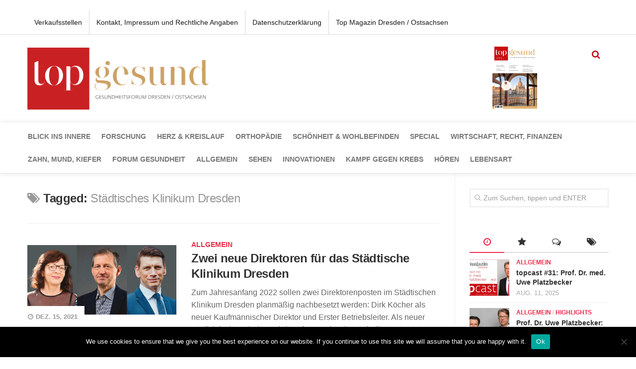

--- FILE ---
content_type: text/html; charset=UTF-8
request_url: https://www.top-gesund-dresden.de/tag/staedtisches-klinikum-dresden/
body_size: 18106
content:
<!DOCTYPE html>
<html class="no-js" lang="de">

<head>
	<meta charset="UTF-8">
	<meta name="viewport" content="width=device-width, initial-scale=1.0">
	<link rel="profile" href="http://gmpg.org/xfn/11">
	<link rel="pingback" href="https://www.top-gesund-dresden.de/xmlrpc.php">

	<meta name='robots' content='index, follow, max-image-preview:large, max-snippet:-1, max-video-preview:-1' />
<script>document.documentElement.className = document.documentElement.className.replace("no-js","js");</script>

	<!-- This site is optimized with the Yoast SEO plugin v22.7 - https://yoast.com/wordpress/plugins/seo/ -->
	<title>Städtisches Klinikum Dresden Archives - Top Gesundheitsforum</title>
	<link rel="canonical" href="https://www.top-gesund-dresden.de/tag/staedtisches-klinikum-dresden/" />
	<meta property="og:locale" content="de_DE" />
	<meta property="og:type" content="article" />
	<meta property="og:title" content="Städtisches Klinikum Dresden Archives - Top Gesundheitsforum" />
	<meta property="og:url" content="https://www.top-gesund-dresden.de/tag/staedtisches-klinikum-dresden/" />
	<meta property="og:site_name" content="Top Gesundheitsforum" />
	<meta name="twitter:card" content="summary_large_image" />
	<script type="application/ld+json" class="yoast-schema-graph">{"@context":"https://schema.org","@graph":[{"@type":"CollectionPage","@id":"https://www.top-gesund-dresden.de/tag/staedtisches-klinikum-dresden/","url":"https://www.top-gesund-dresden.de/tag/staedtisches-klinikum-dresden/","name":"Städtisches Klinikum Dresden Archives - Top Gesundheitsforum","isPartOf":{"@id":"https://www.top-gesund-dresden.de/#website"},"primaryImageOfPage":{"@id":"https://www.top-gesund-dresden.de/tag/staedtisches-klinikum-dresden/#primaryimage"},"image":{"@id":"https://www.top-gesund-dresden.de/tag/staedtisches-klinikum-dresden/#primaryimage"},"thumbnailUrl":"https://www.top-gesund-dresden.de/wp-content/uploads/2021/12/direktoren.jpg","breadcrumb":{"@id":"https://www.top-gesund-dresden.de/tag/staedtisches-klinikum-dresden/#breadcrumb"},"inLanguage":"de"},{"@type":"ImageObject","inLanguage":"de","@id":"https://www.top-gesund-dresden.de/tag/staedtisches-klinikum-dresden/#primaryimage","url":"https://www.top-gesund-dresden.de/wp-content/uploads/2021/12/direktoren.jpg","contentUrl":"https://www.top-gesund-dresden.de/wp-content/uploads/2021/12/direktoren.jpg","width":1772,"height":914,"caption":"v.l.: Petra Vitzthum, Prof. Sebastian Schellong und Dirk Köcher / © Claudia Jost, Städtisches Klinikum Dresden"},{"@type":"BreadcrumbList","@id":"https://www.top-gesund-dresden.de/tag/staedtisches-klinikum-dresden/#breadcrumb","itemListElement":[{"@type":"ListItem","position":1,"name":"Home","item":"https://www.top-gesund-dresden.de/"},{"@type":"ListItem","position":2,"name":"Städtisches Klinikum Dresden"}]},{"@type":"WebSite","@id":"https://www.top-gesund-dresden.de/#website","url":"https://www.top-gesund-dresden.de/","name":"Top Gesundheitsforum","description":"Top Gesundheitsforum - Dresden Ostsachsen","potentialAction":[{"@type":"SearchAction","target":{"@type":"EntryPoint","urlTemplate":"https://www.top-gesund-dresden.de/?s={search_term_string}"},"query-input":"required name=search_term_string"}],"inLanguage":"de"}]}</script>
	<!-- / Yoast SEO plugin. -->


<link rel='dns-prefetch' href='//www.top-gesund-dresden.de' />
<link rel="alternate" type="application/rss+xml" title="Top Gesundheitsforum &raquo; Feed" href="https://www.top-gesund-dresden.de/feed/" />
<link rel="alternate" type="application/rss+xml" title="Top Gesundheitsforum &raquo; Kommentar-Feed" href="https://www.top-gesund-dresden.de/comments/feed/" />
<link rel="alternate" type="application/rss+xml" title="Top Gesundheitsforum &raquo; Städtisches Klinikum Dresden Schlagwort-Feed" href="https://www.top-gesund-dresden.de/tag/staedtisches-klinikum-dresden/feed/" />
<script type="text/javascript">
/* <![CDATA[ */
window._wpemojiSettings = {"baseUrl":"https:\/\/s.w.org\/images\/core\/emoji\/15.0.3\/72x72\/","ext":".png","svgUrl":"https:\/\/s.w.org\/images\/core\/emoji\/15.0.3\/svg\/","svgExt":".svg","source":{"concatemoji":"https:\/\/www.top-gesund-dresden.de\/wp-includes\/js\/wp-emoji-release.min.js?ver=6.5.7"}};
/*! This file is auto-generated */
!function(i,n){var o,s,e;function c(e){try{var t={supportTests:e,timestamp:(new Date).valueOf()};sessionStorage.setItem(o,JSON.stringify(t))}catch(e){}}function p(e,t,n){e.clearRect(0,0,e.canvas.width,e.canvas.height),e.fillText(t,0,0);var t=new Uint32Array(e.getImageData(0,0,e.canvas.width,e.canvas.height).data),r=(e.clearRect(0,0,e.canvas.width,e.canvas.height),e.fillText(n,0,0),new Uint32Array(e.getImageData(0,0,e.canvas.width,e.canvas.height).data));return t.every(function(e,t){return e===r[t]})}function u(e,t,n){switch(t){case"flag":return n(e,"\ud83c\udff3\ufe0f\u200d\u26a7\ufe0f","\ud83c\udff3\ufe0f\u200b\u26a7\ufe0f")?!1:!n(e,"\ud83c\uddfa\ud83c\uddf3","\ud83c\uddfa\u200b\ud83c\uddf3")&&!n(e,"\ud83c\udff4\udb40\udc67\udb40\udc62\udb40\udc65\udb40\udc6e\udb40\udc67\udb40\udc7f","\ud83c\udff4\u200b\udb40\udc67\u200b\udb40\udc62\u200b\udb40\udc65\u200b\udb40\udc6e\u200b\udb40\udc67\u200b\udb40\udc7f");case"emoji":return!n(e,"\ud83d\udc26\u200d\u2b1b","\ud83d\udc26\u200b\u2b1b")}return!1}function f(e,t,n){var r="undefined"!=typeof WorkerGlobalScope&&self instanceof WorkerGlobalScope?new OffscreenCanvas(300,150):i.createElement("canvas"),a=r.getContext("2d",{willReadFrequently:!0}),o=(a.textBaseline="top",a.font="600 32px Arial",{});return e.forEach(function(e){o[e]=t(a,e,n)}),o}function t(e){var t=i.createElement("script");t.src=e,t.defer=!0,i.head.appendChild(t)}"undefined"!=typeof Promise&&(o="wpEmojiSettingsSupports",s=["flag","emoji"],n.supports={everything:!0,everythingExceptFlag:!0},e=new Promise(function(e){i.addEventListener("DOMContentLoaded",e,{once:!0})}),new Promise(function(t){var n=function(){try{var e=JSON.parse(sessionStorage.getItem(o));if("object"==typeof e&&"number"==typeof e.timestamp&&(new Date).valueOf()<e.timestamp+604800&&"object"==typeof e.supportTests)return e.supportTests}catch(e){}return null}();if(!n){if("undefined"!=typeof Worker&&"undefined"!=typeof OffscreenCanvas&&"undefined"!=typeof URL&&URL.createObjectURL&&"undefined"!=typeof Blob)try{var e="postMessage("+f.toString()+"("+[JSON.stringify(s),u.toString(),p.toString()].join(",")+"));",r=new Blob([e],{type:"text/javascript"}),a=new Worker(URL.createObjectURL(r),{name:"wpTestEmojiSupports"});return void(a.onmessage=function(e){c(n=e.data),a.terminate(),t(n)})}catch(e){}c(n=f(s,u,p))}t(n)}).then(function(e){for(var t in e)n.supports[t]=e[t],n.supports.everything=n.supports.everything&&n.supports[t],"flag"!==t&&(n.supports.everythingExceptFlag=n.supports.everythingExceptFlag&&n.supports[t]);n.supports.everythingExceptFlag=n.supports.everythingExceptFlag&&!n.supports.flag,n.DOMReady=!1,n.readyCallback=function(){n.DOMReady=!0}}).then(function(){return e}).then(function(){var e;n.supports.everything||(n.readyCallback(),(e=n.source||{}).concatemoji?t(e.concatemoji):e.wpemoji&&e.twemoji&&(t(e.twemoji),t(e.wpemoji)))}))}((window,document),window._wpemojiSettings);
/* ]]> */
</script>
<style id='wp-emoji-styles-inline-css' type='text/css'>

	img.wp-smiley, img.emoji {
		display: inline !important;
		border: none !important;
		box-shadow: none !important;
		height: 1em !important;
		width: 1em !important;
		margin: 0 0.07em !important;
		vertical-align: -0.1em !important;
		background: none !important;
		padding: 0 !important;
	}
</style>
<link rel='stylesheet' id='wp-block-library-css' href='https://www.top-gesund-dresden.de/wp-includes/css/dist/block-library/style.min.css?ver=6.5.7' type='text/css' media='all' />
<style id='classic-theme-styles-inline-css' type='text/css'>
/*! This file is auto-generated */
.wp-block-button__link{color:#fff;background-color:#32373c;border-radius:9999px;box-shadow:none;text-decoration:none;padding:calc(.667em + 2px) calc(1.333em + 2px);font-size:1.125em}.wp-block-file__button{background:#32373c;color:#fff;text-decoration:none}
</style>
<style id='global-styles-inline-css' type='text/css'>
body{--wp--preset--color--black: #000000;--wp--preset--color--cyan-bluish-gray: #abb8c3;--wp--preset--color--white: #ffffff;--wp--preset--color--pale-pink: #f78da7;--wp--preset--color--vivid-red: #cf2e2e;--wp--preset--color--luminous-vivid-orange: #ff6900;--wp--preset--color--luminous-vivid-amber: #fcb900;--wp--preset--color--light-green-cyan: #7bdcb5;--wp--preset--color--vivid-green-cyan: #00d084;--wp--preset--color--pale-cyan-blue: #8ed1fc;--wp--preset--color--vivid-cyan-blue: #0693e3;--wp--preset--color--vivid-purple: #9b51e0;--wp--preset--gradient--vivid-cyan-blue-to-vivid-purple: linear-gradient(135deg,rgba(6,147,227,1) 0%,rgb(155,81,224) 100%);--wp--preset--gradient--light-green-cyan-to-vivid-green-cyan: linear-gradient(135deg,rgb(122,220,180) 0%,rgb(0,208,130) 100%);--wp--preset--gradient--luminous-vivid-amber-to-luminous-vivid-orange: linear-gradient(135deg,rgba(252,185,0,1) 0%,rgba(255,105,0,1) 100%);--wp--preset--gradient--luminous-vivid-orange-to-vivid-red: linear-gradient(135deg,rgba(255,105,0,1) 0%,rgb(207,46,46) 100%);--wp--preset--gradient--very-light-gray-to-cyan-bluish-gray: linear-gradient(135deg,rgb(238,238,238) 0%,rgb(169,184,195) 100%);--wp--preset--gradient--cool-to-warm-spectrum: linear-gradient(135deg,rgb(74,234,220) 0%,rgb(151,120,209) 20%,rgb(207,42,186) 40%,rgb(238,44,130) 60%,rgb(251,105,98) 80%,rgb(254,248,76) 100%);--wp--preset--gradient--blush-light-purple: linear-gradient(135deg,rgb(255,206,236) 0%,rgb(152,150,240) 100%);--wp--preset--gradient--blush-bordeaux: linear-gradient(135deg,rgb(254,205,165) 0%,rgb(254,45,45) 50%,rgb(107,0,62) 100%);--wp--preset--gradient--luminous-dusk: linear-gradient(135deg,rgb(255,203,112) 0%,rgb(199,81,192) 50%,rgb(65,88,208) 100%);--wp--preset--gradient--pale-ocean: linear-gradient(135deg,rgb(255,245,203) 0%,rgb(182,227,212) 50%,rgb(51,167,181) 100%);--wp--preset--gradient--electric-grass: linear-gradient(135deg,rgb(202,248,128) 0%,rgb(113,206,126) 100%);--wp--preset--gradient--midnight: linear-gradient(135deg,rgb(2,3,129) 0%,rgb(40,116,252) 100%);--wp--preset--font-size--small: 13px;--wp--preset--font-size--medium: 20px;--wp--preset--font-size--large: 36px;--wp--preset--font-size--x-large: 42px;--wp--preset--spacing--20: 0.44rem;--wp--preset--spacing--30: 0.67rem;--wp--preset--spacing--40: 1rem;--wp--preset--spacing--50: 1.5rem;--wp--preset--spacing--60: 2.25rem;--wp--preset--spacing--70: 3.38rem;--wp--preset--spacing--80: 5.06rem;--wp--preset--shadow--natural: 6px 6px 9px rgba(0, 0, 0, 0.2);--wp--preset--shadow--deep: 12px 12px 50px rgba(0, 0, 0, 0.4);--wp--preset--shadow--sharp: 6px 6px 0px rgba(0, 0, 0, 0.2);--wp--preset--shadow--outlined: 6px 6px 0px -3px rgba(255, 255, 255, 1), 6px 6px rgba(0, 0, 0, 1);--wp--preset--shadow--crisp: 6px 6px 0px rgba(0, 0, 0, 1);}:where(.is-layout-flex){gap: 0.5em;}:where(.is-layout-grid){gap: 0.5em;}body .is-layout-flex{display: flex;}body .is-layout-flex{flex-wrap: wrap;align-items: center;}body .is-layout-flex > *{margin: 0;}body .is-layout-grid{display: grid;}body .is-layout-grid > *{margin: 0;}:where(.wp-block-columns.is-layout-flex){gap: 2em;}:where(.wp-block-columns.is-layout-grid){gap: 2em;}:where(.wp-block-post-template.is-layout-flex){gap: 1.25em;}:where(.wp-block-post-template.is-layout-grid){gap: 1.25em;}.has-black-color{color: var(--wp--preset--color--black) !important;}.has-cyan-bluish-gray-color{color: var(--wp--preset--color--cyan-bluish-gray) !important;}.has-white-color{color: var(--wp--preset--color--white) !important;}.has-pale-pink-color{color: var(--wp--preset--color--pale-pink) !important;}.has-vivid-red-color{color: var(--wp--preset--color--vivid-red) !important;}.has-luminous-vivid-orange-color{color: var(--wp--preset--color--luminous-vivid-orange) !important;}.has-luminous-vivid-amber-color{color: var(--wp--preset--color--luminous-vivid-amber) !important;}.has-light-green-cyan-color{color: var(--wp--preset--color--light-green-cyan) !important;}.has-vivid-green-cyan-color{color: var(--wp--preset--color--vivid-green-cyan) !important;}.has-pale-cyan-blue-color{color: var(--wp--preset--color--pale-cyan-blue) !important;}.has-vivid-cyan-blue-color{color: var(--wp--preset--color--vivid-cyan-blue) !important;}.has-vivid-purple-color{color: var(--wp--preset--color--vivid-purple) !important;}.has-black-background-color{background-color: var(--wp--preset--color--black) !important;}.has-cyan-bluish-gray-background-color{background-color: var(--wp--preset--color--cyan-bluish-gray) !important;}.has-white-background-color{background-color: var(--wp--preset--color--white) !important;}.has-pale-pink-background-color{background-color: var(--wp--preset--color--pale-pink) !important;}.has-vivid-red-background-color{background-color: var(--wp--preset--color--vivid-red) !important;}.has-luminous-vivid-orange-background-color{background-color: var(--wp--preset--color--luminous-vivid-orange) !important;}.has-luminous-vivid-amber-background-color{background-color: var(--wp--preset--color--luminous-vivid-amber) !important;}.has-light-green-cyan-background-color{background-color: var(--wp--preset--color--light-green-cyan) !important;}.has-vivid-green-cyan-background-color{background-color: var(--wp--preset--color--vivid-green-cyan) !important;}.has-pale-cyan-blue-background-color{background-color: var(--wp--preset--color--pale-cyan-blue) !important;}.has-vivid-cyan-blue-background-color{background-color: var(--wp--preset--color--vivid-cyan-blue) !important;}.has-vivid-purple-background-color{background-color: var(--wp--preset--color--vivid-purple) !important;}.has-black-border-color{border-color: var(--wp--preset--color--black) !important;}.has-cyan-bluish-gray-border-color{border-color: var(--wp--preset--color--cyan-bluish-gray) !important;}.has-white-border-color{border-color: var(--wp--preset--color--white) !important;}.has-pale-pink-border-color{border-color: var(--wp--preset--color--pale-pink) !important;}.has-vivid-red-border-color{border-color: var(--wp--preset--color--vivid-red) !important;}.has-luminous-vivid-orange-border-color{border-color: var(--wp--preset--color--luminous-vivid-orange) !important;}.has-luminous-vivid-amber-border-color{border-color: var(--wp--preset--color--luminous-vivid-amber) !important;}.has-light-green-cyan-border-color{border-color: var(--wp--preset--color--light-green-cyan) !important;}.has-vivid-green-cyan-border-color{border-color: var(--wp--preset--color--vivid-green-cyan) !important;}.has-pale-cyan-blue-border-color{border-color: var(--wp--preset--color--pale-cyan-blue) !important;}.has-vivid-cyan-blue-border-color{border-color: var(--wp--preset--color--vivid-cyan-blue) !important;}.has-vivid-purple-border-color{border-color: var(--wp--preset--color--vivid-purple) !important;}.has-vivid-cyan-blue-to-vivid-purple-gradient-background{background: var(--wp--preset--gradient--vivid-cyan-blue-to-vivid-purple) !important;}.has-light-green-cyan-to-vivid-green-cyan-gradient-background{background: var(--wp--preset--gradient--light-green-cyan-to-vivid-green-cyan) !important;}.has-luminous-vivid-amber-to-luminous-vivid-orange-gradient-background{background: var(--wp--preset--gradient--luminous-vivid-amber-to-luminous-vivid-orange) !important;}.has-luminous-vivid-orange-to-vivid-red-gradient-background{background: var(--wp--preset--gradient--luminous-vivid-orange-to-vivid-red) !important;}.has-very-light-gray-to-cyan-bluish-gray-gradient-background{background: var(--wp--preset--gradient--very-light-gray-to-cyan-bluish-gray) !important;}.has-cool-to-warm-spectrum-gradient-background{background: var(--wp--preset--gradient--cool-to-warm-spectrum) !important;}.has-blush-light-purple-gradient-background{background: var(--wp--preset--gradient--blush-light-purple) !important;}.has-blush-bordeaux-gradient-background{background: var(--wp--preset--gradient--blush-bordeaux) !important;}.has-luminous-dusk-gradient-background{background: var(--wp--preset--gradient--luminous-dusk) !important;}.has-pale-ocean-gradient-background{background: var(--wp--preset--gradient--pale-ocean) !important;}.has-electric-grass-gradient-background{background: var(--wp--preset--gradient--electric-grass) !important;}.has-midnight-gradient-background{background: var(--wp--preset--gradient--midnight) !important;}.has-small-font-size{font-size: var(--wp--preset--font-size--small) !important;}.has-medium-font-size{font-size: var(--wp--preset--font-size--medium) !important;}.has-large-font-size{font-size: var(--wp--preset--font-size--large) !important;}.has-x-large-font-size{font-size: var(--wp--preset--font-size--x-large) !important;}
.wp-block-navigation a:where(:not(.wp-element-button)){color: inherit;}
:where(.wp-block-post-template.is-layout-flex){gap: 1.25em;}:where(.wp-block-post-template.is-layout-grid){gap: 1.25em;}
:where(.wp-block-columns.is-layout-flex){gap: 2em;}:where(.wp-block-columns.is-layout-grid){gap: 2em;}
.wp-block-pullquote{font-size: 1.5em;line-height: 1.6;}
</style>
<link rel='stylesheet' id='contact-form-7-css' href='https://www.top-gesund-dresden.de/wp-content/plugins/contact-form-7/includes/css/styles.css?ver=5.9.4' type='text/css' media='all' />
<link rel='stylesheet' id='cookie-notice-front-css' href='https://www.top-gesund-dresden.de/wp-content/plugins/cookie-notice/css/front.min.css?ver=2.4.16' type='text/css' media='all' />
<link rel='stylesheet' id='email-subscribers-css' href='https://www.top-gesund-dresden.de/wp-content/plugins/email-subscribers/lite/public/css/email-subscribers-public.css?ver=5.7.20' type='text/css' media='all' />
<link rel='stylesheet' id='responsive-lightbox-swipebox-css' href='https://www.top-gesund-dresden.de/wp-content/plugins/responsive-lightbox/assets/swipebox/swipebox.min.css?ver=2.4.7' type='text/css' media='all' />
<link rel='stylesheet' id='sidebar-login-css' href='https://www.top-gesund-dresden.de/wp-content/plugins/sidebar-login/build/sidebar-login.css?ver=1607968642' type='text/css' media='all' />
<link rel='stylesheet' id='style-css' href='https://www.top-gesund-dresden.de/wp-content/themes/writeup/style.css?ver=6.5.7' type='text/css' media='all' />
<link rel='stylesheet' id='responsive-css' href='https://www.top-gesund-dresden.de/wp-content/themes/writeup/responsive.css?ver=6.5.7' type='text/css' media='all' />
<link rel='stylesheet' id='font-awesome-css' href='https://www.top-gesund-dresden.de/wp-content/themes/writeup/fonts/font-awesome.min.css?ver=6.5.7' type='text/css' media='all' />
<link rel='stylesheet' id='evcal_cal_default-css' href='//www.top-gesund-dresden.de/wp-content/plugins/eventON/assets/css/eventon_styles.css?ver=2.7.2' type='text/css' media='all' />
<link rel='stylesheet' id='evo_font_icons-css' href='//www.top-gesund-dresden.de/wp-content/plugins/eventON/assets/fonts/font-awesome.css?ver=2.7.2' type='text/css' media='all' />
<link rel='stylesheet' id='eventon_dynamic_styles-css' href='//www.top-gesund-dresden.de/wp-content/plugins/eventON/assets/css/eventon_dynamic_styles.css?ver=2.7.2' type='text/css' media='all' />
<script type="text/javascript" id="cookie-notice-front-js-before">
/* <![CDATA[ */
var cnArgs = {"ajaxUrl":"https:\/\/www.top-gesund-dresden.de\/wp-admin\/admin-ajax.php","nonce":"5346a0639a","hideEffect":"fade","position":"bottom","onScroll":false,"onScrollOffset":100,"onClick":false,"cookieName":"cookie_notice_accepted","cookieTime":2592000,"cookieTimeRejected":2592000,"globalCookie":false,"redirection":false,"cache":false,"revokeCookies":false,"revokeCookiesOpt":"automatic"};
/* ]]> */
</script>
<script type="text/javascript" src="https://www.top-gesund-dresden.de/wp-content/plugins/cookie-notice/js/front.min.js?ver=2.4.16" id="cookie-notice-front-js"></script>
<script type="text/javascript" src="https://www.top-gesund-dresden.de/wp-includes/js/jquery/jquery.min.js?ver=3.7.1" id="jquery-core-js"></script>
<script type="text/javascript" src="https://www.top-gesund-dresden.de/wp-includes/js/jquery/jquery-migrate.min.js?ver=3.4.1" id="jquery-migrate-js"></script>
<script type="text/javascript" src="https://www.top-gesund-dresden.de/wp-content/plugins/responsive-lightbox/assets/swipebox/jquery.swipebox.min.js?ver=2.4.7" id="responsive-lightbox-swipebox-js"></script>
<script type="text/javascript" src="https://www.top-gesund-dresden.de/wp-includes/js/underscore.min.js?ver=1.13.4" id="underscore-js"></script>
<script type="text/javascript" src="https://www.top-gesund-dresden.de/wp-content/plugins/responsive-lightbox/assets/infinitescroll/infinite-scroll.pkgd.min.js?ver=6.5.7" id="responsive-lightbox-infinite-scroll-js"></script>
<script type="text/javascript" id="responsive-lightbox-js-before">
/* <![CDATA[ */
var rlArgs = {"script":"swipebox","selector":"lightbox","customEvents":"","activeGalleries":true,"animation":true,"hideCloseButtonOnMobile":false,"removeBarsOnMobile":false,"hideBars":true,"hideBarsDelay":5000,"videoMaxWidth":1080,"useSVG":true,"loopAtEnd":false,"woocommerce_gallery":false,"ajaxurl":"https:\/\/www.top-gesund-dresden.de\/wp-admin\/admin-ajax.php","nonce":"e81a5573c3","preview":false,"postId":1922,"scriptExtension":false};
/* ]]> */
</script>
<script type="text/javascript" src="https://www.top-gesund-dresden.de/wp-content/plugins/responsive-lightbox/js/front.js?ver=2.4.7" id="responsive-lightbox-js"></script>
<script type="text/javascript" src="https://www.top-gesund-dresden.de/wp-content/themes/writeup/js/jquery.flexslider.min.js?ver=6.5.7" id="flexslider-js"></script>
<link rel="https://api.w.org/" href="https://www.top-gesund-dresden.de/wp-json/" /><link rel="alternate" type="application/json" href="https://www.top-gesund-dresden.de/wp-json/wp/v2/tags/812" /><link rel="EditURI" type="application/rsd+xml" title="RSD" href="https://www.top-gesund-dresden.de/xmlrpc.php?rsd" />
<meta name="generator" content="WordPress 6.5.7" />
<!--[if lt IE 9]>
<script src="https://www.top-gesund-dresden.de/wp-content/themes/writeup/js/ie/html5.js"></script>
<script src="https://www.top-gesund-dresden.de/wp-content/themes/writeup/js/ie/selectivizr.js"></script>
<![endif]-->


<!-- EventON Version -->
<meta name="generator" content="EventON 2.7.2" />

<style type="text/css">
/* Dynamic CSS: For no styles in head, copy and put the css below in your custom.css or child theme's style.css, disable dynamic styles */
body { font-family: "Roboto", Arial, sans-serif; }
</style>
	<link rel="stylesheet" type="text/css" href="/wp-content/themes/writeup/fonts.css">
	<link rel="stylesheet" type="text/css" href="/wp-content/themes/writeup/topmag.css">
	<link rel="icon" href="/favicon-16x16.png" type="image/png">
	<link rel="apple-touch-icon" href="/apple-icon-180x180.png" type="image/png">

	<style type="text/css">
		.page-title.group h2{
			text-align: center;
		}
		.page-title.group h2 a span{
			display: block;
			border: 1px solid #ed2c4c;
			color: #333;
			font-weight: bold;
		}

		.page-title.group h2 a span:hover{
			color: #ed2c4c;;
		}


	</style>
</head>

<body class="archive tag tag-staedtisches-klinikum-dresden tag-812 cookies-not-set col-2cl full-width topbar-enabled">

<div id="wrapper">

	<header id="header" class="group">

					<div id="header-ads">
							</div><!--/#header-ads-->
		
					<nav class="nav-container group" id="nav-topbar">
				<div class="nav-toggle"><i class="fa fa-bars"></i></div>
				<div class="nav-text"><!-- put your mobile menu text here --></div>
				<div class="nav-wrap pad container"><ul id="menu-mainmenu" class="nav group"><li id="menu-item-12" class="menu-item menu-item-type-post_type menu-item-object-page menu-item-12"><a href="https://www.top-gesund-dresden.de/verkaufsstellen/">Verkaufsstellen</a></li>
<li id="menu-item-13" class="menu-item menu-item-type-post_type menu-item-object-page menu-item-13"><a href="https://www.top-gesund-dresden.de/kontakt-impressum/">Kontakt, Impressum und Rechtliche Angaben</a></li>
<li id="menu-item-620" class="menu-item menu-item-type-post_type menu-item-object-page menu-item-620"><a href="https://www.top-gesund-dresden.de/datenschutzerklaerung/">Datenschutzerklärung</a></li>
<li id="menu-item-571" class="menu-item menu-item-type-custom menu-item-object-custom menu-item-571"><a href="https://www.top-magazin-dresden.de">Top Magazin Dresden / Ostsachsen</a></li>
</ul></div>
			</nav><!--/#nav-topbar-->
		
		<div id="header-top" class="group">

			<div class="container group">
				<div class="group pad">
					<p class="site-title"><a href="https://www.top-gesund-dresden.de/" rel="home"><img src="https://www.top-gesund-dresden.de/wp-content/uploads/2017/08/topgesundlogo.png" alt="Top Gesundheitsforum"></a></p>
					
					<a href="/2020/08/30/top-gesundheitsforum-2020-2021/">
						<img id="nationalTitle" src="/wp-content/themes/writeup/img/TG2024.png?v=20242" />
					</a>

<!-- 					<a target="_blank" href="https://www.yumpu.com/de/embed/view/wNMiDK1XWGx87nky">
						<img id="nationalTitle" src="/wp-content/themes/writeup/img/So2021_9_PDF.png?v=2019x" style="margin-right: 1rem;" />
					</a> -->

<!-- 					<a href="/2018/08/21/dresdner-uniklinikum-baut-drehscheibe-fuer-die-chirurgie/">
						<img id="nationalTitle" src="/wp-content/themes/writeup/img/So2018_8.jpg?v=2019x" style="margin-right: 1rem;" />
					</a> -->

										<div class="toggle-search"><i class="fa fa-search"></i></div>
					<div class="search-expand">
						<div class="search-expand-inner">
							<form method="get" class="searchform themeform" action="https://www.top-gesund-dresden.de/">
	<div>
		<input type="text" class="search" name="s" onblur="if(this.value=='')this.value='Zum Suchen, tippen und ENTER';" onfocus="if(this.value=='Zum Suchen, tippen und ENTER')this.value='';" value="Zum Suchen, tippen und ENTER" />
	</div>
</form>						</div>
					</div>

				</div><!--/.pad-->
			</div><!--/.container-->

		</div><!--/#header-top-->

		<div id="header-sticky">
			<div id="header-bottom" class="group">
				<div class="container group">
					<div class="group pad">
											<nav class="nav-container group" id="nav-header">
							<div class="nav-toggle"><i class="fa fa-bars"></i></div>
							<div class="nav-text"><!-- put your mobile menu text here --></div>
							<div class="nav-wrap container"><ul id="menu-cats" class="nav group"><li id="menu-item-14" class="menu-item menu-item-type-taxonomy menu-item-object-category menu-item-14"><a href="https://www.top-gesund-dresden.de/category/blickinsinnere/">Blick ins Innere</a></li>
<li id="menu-item-15" class="menu-item menu-item-type-taxonomy menu-item-object-category menu-item-15"><a href="https://www.top-gesund-dresden.de/category/forschung/">Forschung</a></li>
<li id="menu-item-17" class="menu-item menu-item-type-taxonomy menu-item-object-category menu-item-17"><a href="https://www.top-gesund-dresden.de/category/herzkreislauf/">Herz &amp; Kreislauf</a></li>
<li id="menu-item-18" class="menu-item menu-item-type-taxonomy menu-item-object-category menu-item-18"><a href="https://www.top-gesund-dresden.de/category/orthopaedie/">Orthopädie</a></li>
<li id="menu-item-19" class="menu-item menu-item-type-taxonomy menu-item-object-category menu-item-19"><a href="https://www.top-gesund-dresden.de/category/schoenheit-wohlbefinden/">Schönheit &#038; Wohlbefinden</a></li>
<li id="menu-item-20" class="menu-item menu-item-type-taxonomy menu-item-object-category menu-item-20"><a href="https://www.top-gesund-dresden.de/category/special/">Special</a></li>
<li id="menu-item-21" class="menu-item menu-item-type-taxonomy menu-item-object-category menu-item-21"><a href="https://www.top-gesund-dresden.de/category/wirtschaft-recht-finanzen/">Wirtschaft, Recht, Finanzen</a></li>
<li id="menu-item-22" class="menu-item menu-item-type-taxonomy menu-item-object-category menu-item-22"><a href="https://www.top-gesund-dresden.de/category/zaene/">Zahn, Mund, Kiefer</a></li>
<li id="menu-item-2753" class="menu-item menu-item-type-taxonomy menu-item-object-category menu-item-2753"><a href="https://www.top-gesund-dresden.de/category/forum-gesundheit/">Forum Gesundheit</a></li>
<li id="menu-item-2754" class="menu-item menu-item-type-taxonomy menu-item-object-category menu-item-2754"><a href="https://www.top-gesund-dresden.de/category/allgemein/">Allgemein</a></li>
<li id="menu-item-2755" class="menu-item menu-item-type-taxonomy menu-item-object-category menu-item-2755"><a href="https://www.top-gesund-dresden.de/category/sehen/">Sehen</a></li>
<li id="menu-item-2757" class="menu-item menu-item-type-taxonomy menu-item-object-category menu-item-2757"><a href="https://www.top-gesund-dresden.de/category/innovationen/">Innovationen</a></li>
<li id="menu-item-2758" class="menu-item menu-item-type-taxonomy menu-item-object-category menu-item-2758"><a href="https://www.top-gesund-dresden.de/category/kampf-gegen-krebs/">Kampf gegen Krebs</a></li>
<li id="menu-item-2759" class="menu-item menu-item-type-taxonomy menu-item-object-category menu-item-2759"><a href="https://www.top-gesund-dresden.de/category/hoeren/">Hören</a></li>
<li id="menu-item-2804" class="menu-item menu-item-type-taxonomy menu-item-object-category menu-item-2804"><a href="https://www.top-gesund-dresden.de/category/lebensart/">Lebensart</a></li>
</ul></div>
						</nav><!--/#nav-header-->
										</div><!--/.pad-->
				</div><!--/.container-->
			</div><!--/#header-bottom-->
		</div><!--/#header-sticky-->

	</header><!--/#header-->
<div id="page">
	<div class="container">
		<div class="main">
			<div class="main-inner group">

				<div class="content">
					<div class="pad group">
					
						<div class="page-title group">

			<h1><i class="fa fa-tags"></i>Tagged: <span>Städtisches Klinikum Dresden</span></h1>

	
</div><!--/.page-title-->						
												
													
															
																	
<article id="post-1922" class="group post-list post-1922 post type-post status-publish format-image has-post-thumbnail hentry category-allgemein tag-dirk-koecher tag-petra-vitzthum tag-prof-schellong tag-staedtisches-klinikum-dresden post_format-post-format-image">	
	<div class="post-inner post-hover ">
		
		<div class="post-thumbnail">
			<a href="https://www.top-gesund-dresden.de/2021/12/15/zwei-neue-direktoren-fuer-das-staedtische-klinikum-dresden/" title="Zwei neue Direktoren für das Städtische Klinikum Dresden">
									<img width="1024" height="576" src="https://www.top-gesund-dresden.de/wp-content/uploads/2021/12/direktoren-1024x576.jpg" class="attachment-writeup-medium size-writeup-medium wp-post-image" alt="" decoding="async" fetchpriority="high" />																						</a>
							<a class="post-comments" href="https://www.top-gesund-dresden.de/2021/12/15/zwei-neue-direktoren-fuer-das-staedtische-klinikum-dresden/#respond"><span><i class="fa fa-comments-o"></i>0</span></a>
						<div class="post-date"><i class="fa fa-clock-o"></i>Dez. 15, 2021<div class="date-divider"></div></div>
					</div><!--/.post-thumbnail-->
		
		<div class="post-content">
			
			<div class="post-category"><a href="https://www.top-gesund-dresden.de/category/allgemein/" rel="category tag">Allgemein</a></div>
			
			<h2 class="post-title">
				<a href="https://www.top-gesund-dresden.de/2021/12/15/zwei-neue-direktoren-fuer-das-staedtische-klinikum-dresden/" rel="bookmark" title="Zwei neue Direktoren für das Städtische Klinikum Dresden">Zwei neue Direktoren für das Städtische Klinikum Dresden</a>
			</h2><!--/.post-title-->

						<div class="entry excerpt">				
				<p>Zum Jahresanfang 2022 sollen zwei Direktorenposten im Städtischen Klinikum Dresden planmäßig nachbesetzt werden: Dirk Köcher als neuer Kaufmännischer Direktor und Erster Betriebsleiter. Als neuer Medizinischer Direktor wird Prof. Dr. Sebastian Schellong vorgeschlagen. Gemeinsam mit Pflegedirektorin Petra Vitzthum, die diese Funktion weiter innehat, komplettieren sie das Direktorium des Klinikums. </p>
			</div><!--/.entry-->
						
		</div><!--/.post-content-->
		
	</div><!--/.post-inner-->	
</article><!--/.post-->																	
														
							<nav class="pagination group">
				</nav><!--/.pagination-->
							
												
					</div><!--/.pad-->	
				</div><!--/.content-->

					
	<div class="sidebar s1">
		
		<a class="sidebar-toggle" title="Expand Sidebar"><i class="fa icon-sidebar-toggle"></i></a>
		
		<div class="sidebar-content">
			
						
						
			<div id="search-2" class="widget widget_search"><form method="get" class="searchform themeform" action="https://www.top-gesund-dresden.de/">
	<div>
		<input type="text" class="search" name="s" onblur="if(this.value=='')this.value='Zum Suchen, tippen und ENTER';" onfocus="if(this.value=='Zum Suchen, tippen und ENTER')this.value='';" value="Zum Suchen, tippen und ENTER" />
	</div>
</form></div><div id="alxtabs-2" class="widget widget_alx_tabs">
<ul class="alx-tabs-nav group tab-count-4"><li class="alx-tab tab-recent"><a href="#tab-recent-2" title="letzte Beiträge"><i class="fa fa-clock-o"></i><span>letzte Beiträge</span></a></li><li class="alx-tab tab-popular"><a href="#tab-popular-2" title="populäre Beiträge"><i class="fa fa-star"></i><span>populäre Beiträge</span></a></li><li class="alx-tab tab-comments"><a href="#tab-comments-2" title="Recent Comments"><i class="fa fa-comments-o"></i><span>Recent Comments</span></a></li><li class="alx-tab tab-tags"><a href="#tab-tags-2" title="Tags"><i class="fa fa-tags"></i><span>Tags</span></a></li></ul>
	<div class="alx-tabs-container">

	
					
									
			<ul id="tab-recent-2" class="alx-tab group thumbs-enabled">
								<li>
					
										<div class="tab-item-thumbnail">
						<a href="https://www.top-gesund-dresden.de/2025/08/11/topcast-31-prof-dr-med-uwe-platzbecker/" title="topcast #31: Prof. Dr. med. Uwe Platzbecker">
															<img width="160" height="160" src="https://www.top-gesund-dresden.de/wp-content/uploads/2025/08/topcast-31-youtube-160x160.jpg" class="attachment-writeup-small size-writeup-small wp-post-image" alt="" decoding="async" loading="lazy" srcset="https://www.top-gesund-dresden.de/wp-content/uploads/2025/08/topcast-31-youtube-160x160.jpg 160w, https://www.top-gesund-dresden.de/wp-content/uploads/2025/08/topcast-31-youtube-150x150.jpg 150w" sizes="(max-width: 160px) 100vw, 160px" />																																		</a>
					</div>
										
					<div class="tab-item-inner group">
						<p class="tab-item-category"><a href="https://www.top-gesund-dresden.de/category/allgemein/" rel="category tag">Allgemein</a></p>						<p class="tab-item-title"><a href="https://www.top-gesund-dresden.de/2025/08/11/topcast-31-prof-dr-med-uwe-platzbecker/" rel="bookmark" title="topcast #31: Prof. Dr. med. Uwe Platzbecker">topcast #31: Prof. Dr. med. Uwe Platzbecker</a></p>
						<p class="tab-item-date">Aug. 11, 2025</p>					</div>
					
				</li>
								<li>
					
										<div class="tab-item-thumbnail">
						<a href="https://www.top-gesund-dresden.de/2025/01/14/prof-dr-uwe-platzbecker-neuer-medizinischer-vorstand-am-ukd/" title="Prof. Dr. Uwe Platzbecker: Neuer Medizinischer Vorstand am UKD">
															<img width="160" height="160" src="https://www.top-gesund-dresden.de/wp-content/uploads/2025/01/header-ukd-@UKD_Kirsten-Lassig-160x160.jpg" class="attachment-writeup-small size-writeup-small wp-post-image" alt="" decoding="async" loading="lazy" srcset="https://www.top-gesund-dresden.de/wp-content/uploads/2025/01/header-ukd-@UKD_Kirsten-Lassig-160x160.jpg 160w, https://www.top-gesund-dresden.de/wp-content/uploads/2025/01/header-ukd-@UKD_Kirsten-Lassig-150x150.jpg 150w" sizes="(max-width: 160px) 100vw, 160px" />																																		</a>
					</div>
										
					<div class="tab-item-inner group">
						<p class="tab-item-category"><a href="https://www.top-gesund-dresden.de/category/allgemein/" rel="category tag">Allgemein</a> / <a href="https://www.top-gesund-dresden.de/category/highlights/" rel="category tag">Highlights</a></p>						<p class="tab-item-title"><a href="https://www.top-gesund-dresden.de/2025/01/14/prof-dr-uwe-platzbecker-neuer-medizinischer-vorstand-am-ukd/" rel="bookmark" title="Prof. Dr. Uwe Platzbecker: Neuer Medizinischer Vorstand am UKD">Prof. Dr. Uwe Platzbecker: Neuer Medizinischer Vorstand am UKD</a></p>
						<p class="tab-item-date">Jan. 14, 2025</p>					</div>
					
				</li>
								<li>
					
										<div class="tab-item-thumbnail">
						<a href="https://www.top-gesund-dresden.de/2024/09/19/gesundheitspolitische-impulse-nach-der-landtagswahl-2024/" title="Gesundheitspolitische Impulse nach der Landtagswahl 2024">
															<img width="160" height="160" src="https://www.top-gesund-dresden.de/wp-content/uploads/2024/09/LAK-header-160x160.jpg" class="attachment-writeup-small size-writeup-small wp-post-image" alt="" decoding="async" loading="lazy" srcset="https://www.top-gesund-dresden.de/wp-content/uploads/2024/09/LAK-header-160x160.jpg 160w, https://www.top-gesund-dresden.de/wp-content/uploads/2024/09/LAK-header-150x150.jpg 150w" sizes="(max-width: 160px) 100vw, 160px" />																																		</a>
					</div>
										
					<div class="tab-item-inner group">
						<p class="tab-item-category"><a href="https://www.top-gesund-dresden.de/category/forum-gesundheit/" rel="category tag">Forum Gesundheit</a></p>						<p class="tab-item-title"><a href="https://www.top-gesund-dresden.de/2024/09/19/gesundheitspolitische-impulse-nach-der-landtagswahl-2024/" rel="bookmark" title="Gesundheitspolitische Impulse nach der Landtagswahl 2024">Gesundheitspolitische Impulse nach der Landtagswahl 2024</a></p>
						<p class="tab-item-date">Sep. 19, 2024</p>					</div>
					
				</li>
								<li>
					
										<div class="tab-item-thumbnail">
						<a href="https://www.top-gesund-dresden.de/2024/09/11/heilende-quellen-im-westboehmischen-baederdreieck/" title="Heilende Quellen im Westböhmischen Bäderdreieck">
															<img width="160" height="160" src="https://www.top-gesund-dresden.de/wp-content/uploads/2024/09/kv-header-160x160.jpg" class="attachment-writeup-small size-writeup-small wp-post-image" alt="" decoding="async" loading="lazy" srcset="https://www.top-gesund-dresden.de/wp-content/uploads/2024/09/kv-header-160x160.jpg 160w, https://www.top-gesund-dresden.de/wp-content/uploads/2024/09/kv-header-150x150.jpg 150w" sizes="(max-width: 160px) 100vw, 160px" />																																		</a>
					</div>
										
					<div class="tab-item-inner group">
						<p class="tab-item-category"><a href="https://www.top-gesund-dresden.de/category/forum-gesundheit/" rel="category tag">Forum Gesundheit</a> / <a href="https://www.top-gesund-dresden.de/category/lebensart/" rel="category tag">Lebensart</a></p>						<p class="tab-item-title"><a href="https://www.top-gesund-dresden.de/2024/09/11/heilende-quellen-im-westboehmischen-baederdreieck/" rel="bookmark" title="Heilende Quellen im Westböhmischen Bäderdreieck">Heilende Quellen im Westböhmischen Bäderdreieck</a></p>
						<p class="tab-item-date">Sep. 11, 2024</p>					</div>
					
				</li>
								<li>
					
										<div class="tab-item-thumbnail">
						<a href="https://www.top-gesund-dresden.de/2024/09/11/stilvoll-wohnen-mit-concierge-top-aussicht/" title="Stilvoll wohnen mit Concierge &amp; Top-Aussicht">
															<img width="160" height="160" src="https://www.top-gesund-dresden.de/wp-content/uploads/2024/09/hs-header-160x160.jpg" class="attachment-writeup-small size-writeup-small wp-post-image" alt="" decoding="async" loading="lazy" srcset="https://www.top-gesund-dresden.de/wp-content/uploads/2024/09/hs-header-160x160.jpg 160w, https://www.top-gesund-dresden.de/wp-content/uploads/2024/09/hs-header-150x150.jpg 150w" sizes="(max-width: 160px) 100vw, 160px" />																																		</a>
					</div>
										
					<div class="tab-item-inner group">
						<p class="tab-item-category"><a href="https://www.top-gesund-dresden.de/category/anzeige/" rel="category tag">Anzeige</a> / <a href="https://www.top-gesund-dresden.de/category/forum-gesundheit/" rel="category tag">Forum Gesundheit</a> / <a href="https://www.top-gesund-dresden.de/category/lebensart/" rel="category tag">Lebensart</a></p>						<p class="tab-item-title"><a href="https://www.top-gesund-dresden.de/2024/09/11/stilvoll-wohnen-mit-concierge-top-aussicht/" rel="bookmark" title="Stilvoll wohnen mit Concierge &amp; Top-Aussicht">Stilvoll wohnen mit Concierge &amp; Top-Aussicht</a></p>
						<p class="tab-item-date">Sep. 11, 2024</p>					</div>
					
				</li>
											</ul><!--/.alx-tab-->

		

						
						<ul id="tab-popular-2" class="alx-tab group thumbs-enabled">
				
								<li>
				
										<div class="tab-item-thumbnail">
						<a href="https://www.top-gesund-dresden.de/2016/08/15/keine-chance-fuer-kranke-gefaesse/" title="Keine Chance für kranke Gefäße">
															<img width="160" height="160" src="https://www.top-gesund-dresden.de/wp-content/uploads/2017/08/8T9A7885-160x160.jpg" class="attachment-writeup-small size-writeup-small wp-post-image" alt="" decoding="async" loading="lazy" srcset="https://www.top-gesund-dresden.de/wp-content/uploads/2017/08/8T9A7885-160x160.jpg 160w, https://www.top-gesund-dresden.de/wp-content/uploads/2017/08/8T9A7885-150x150.jpg 150w" sizes="(max-width: 160px) 100vw, 160px" />																																		</a>
					</div>
										
					<div class="tab-item-inner group">
						<p class="tab-item-category"><a href="https://www.top-gesund-dresden.de/category/allgemein/" rel="category tag">Allgemein</a> / <a href="https://www.top-gesund-dresden.de/category/anzeige/" rel="category tag">Anzeige</a> / <a href="https://www.top-gesund-dresden.de/category/blickinsinnere/" rel="category tag">Blick ins Innere</a></p>						<p class="tab-item-title"><a href="https://www.top-gesund-dresden.de/2016/08/15/keine-chance-fuer-kranke-gefaesse/" rel="bookmark" title="Keine Chance für kranke Gefäße">Keine Chance für kranke Gefäße</a></p>
						<p class="tab-item-date">Aug. 15, 2016</p>					</div>
					
				</li>
								<li>
				
										<div class="tab-item-thumbnail">
						<a href="https://www.top-gesund-dresden.de/2016/08/15/hightech-fuer-hno-patienten/" title="Hightech für HNO-Patienten">
															<img width="160" height="160" src="https://www.top-gesund-dresden.de/wp-content/uploads/2017/08/8T9A0243-bloedow-160x160.jpg" class="attachment-writeup-small size-writeup-small wp-post-image" alt="" decoding="async" loading="lazy" srcset="https://www.top-gesund-dresden.de/wp-content/uploads/2017/08/8T9A0243-bloedow-160x160.jpg 160w, https://www.top-gesund-dresden.de/wp-content/uploads/2017/08/8T9A0243-bloedow-150x150.jpg 150w" sizes="(max-width: 160px) 100vw, 160px" />																																		</a>
					</div>
										
					<div class="tab-item-inner group">
						<p class="tab-item-category"><a href="https://www.top-gesund-dresden.de/category/allgemein/" rel="category tag">Allgemein</a> / <a href="https://www.top-gesund-dresden.de/category/anzeige/" rel="category tag">Anzeige</a> / <a href="https://www.top-gesund-dresden.de/category/moderne-op-verfahren/" rel="category tag">Moderne OP Verfahren</a></p>						<p class="tab-item-title"><a href="https://www.top-gesund-dresden.de/2016/08/15/hightech-fuer-hno-patienten/" rel="bookmark" title="Hightech für HNO-Patienten">Hightech für HNO-Patienten</a></p>
						<p class="tab-item-date">Aug. 15, 2016</p>					</div>
					
				</li>
								<li>
				
										<div class="tab-item-thumbnail">
						<a href="https://www.top-gesund-dresden.de/2016/08/15/gebuendelte-fachkompetenz-mit-zertifikat/" title="Gebündelte Fachkompetenz mit Zertifikat">
															<img width="160" height="160" src="https://www.top-gesund-dresden.de/wp-content/uploads/2017/08/elb-160x160.jpg" class="attachment-writeup-small size-writeup-small wp-post-image" alt="" decoding="async" loading="lazy" srcset="https://www.top-gesund-dresden.de/wp-content/uploads/2017/08/elb-160x160.jpg 160w, https://www.top-gesund-dresden.de/wp-content/uploads/2017/08/elb-150x150.jpg 150w" sizes="(max-width: 160px) 100vw, 160px" />																																		</a>
					</div>
										
					<div class="tab-item-inner group">
						<p class="tab-item-category"><a href="https://www.top-gesund-dresden.de/category/anzeige/" rel="category tag">Anzeige</a> / <a href="https://www.top-gesund-dresden.de/category/moderne-op-verfahren/" rel="category tag">Moderne OP Verfahren</a> / <a href="https://www.top-gesund-dresden.de/category/orthopaedie/" rel="category tag">Orthopädie</a></p>						<p class="tab-item-title"><a href="https://www.top-gesund-dresden.de/2016/08/15/gebuendelte-fachkompetenz-mit-zertifikat/" rel="bookmark" title="Gebündelte Fachkompetenz mit Zertifikat">Gebündelte Fachkompetenz mit Zertifikat</a></p>
						<p class="tab-item-date">Aug. 15, 2016</p>					</div>
					
				</li>
								<li>
				
										<div class="tab-item-thumbnail">
						<a href="https://www.top-gesund-dresden.de/2016/08/15/wenn-das-kind-besondersist/" title="Wenn das Kind „besonders“ ist">
															<img width="160" height="160" src="https://www.top-gesund-dresden.de/wp-content/uploads/2017/08/IMG_8207-160x160.jpg" class="attachment-writeup-small size-writeup-small wp-post-image" alt="" decoding="async" loading="lazy" srcset="https://www.top-gesund-dresden.de/wp-content/uploads/2017/08/IMG_8207-160x160.jpg 160w, https://www.top-gesund-dresden.de/wp-content/uploads/2017/08/IMG_8207-150x150.jpg 150w" sizes="(max-width: 160px) 100vw, 160px" />																																		</a>
					</div>
										
					<div class="tab-item-inner group">
						<p class="tab-item-category"><a href="https://www.top-gesund-dresden.de/category/allgemein/" rel="category tag">Allgemein</a> / <a href="https://www.top-gesund-dresden.de/category/anzeige/" rel="category tag">Anzeige</a> / <a href="https://www.top-gesund-dresden.de/category/forum-gesundheit/" rel="category tag">Forum Gesundheit</a></p>						<p class="tab-item-title"><a href="https://www.top-gesund-dresden.de/2016/08/15/wenn-das-kind-besondersist/" rel="bookmark" title="Wenn das Kind „besonders“ ist">Wenn das Kind „besonders“ ist</a></p>
						<p class="tab-item-date">Aug. 15, 2016</p>					</div>
					
				</li>
								<li>
				
										<div class="tab-item-thumbnail">
						<a href="https://www.top-gesund-dresden.de/2016/08/15/zurueck-ins-leben/" title="Zurück ins Leben">
															<img width="160" height="160" src="https://www.top-gesund-dresden.de/wp-content/uploads/2017/08/Prof.-Dr.-Pohl-160x160.jpg" class="attachment-writeup-small size-writeup-small wp-post-image" alt="" decoding="async" loading="lazy" srcset="https://www.top-gesund-dresden.de/wp-content/uploads/2017/08/Prof.-Dr.-Pohl-160x160.jpg 160w, https://www.top-gesund-dresden.de/wp-content/uploads/2017/08/Prof.-Dr.-Pohl-150x150.jpg 150w" sizes="(max-width: 160px) 100vw, 160px" />																																		</a>
					</div>
										
					<div class="tab-item-inner group">
						<p class="tab-item-category"><a href="https://www.top-gesund-dresden.de/category/allgemein/" rel="category tag">Allgemein</a> / <a href="https://www.top-gesund-dresden.de/category/anzeige/" rel="category tag">Anzeige</a> / <a href="https://www.top-gesund-dresden.de/category/forum-gesundheit/" rel="category tag">Forum Gesundheit</a> / <a href="https://www.top-gesund-dresden.de/category/kliniken/" rel="category tag">Kliniken</a> / <a href="https://www.top-gesund-dresden.de/category/rehabilitation/" rel="category tag">Rehabilitation</a></p>						<p class="tab-item-title"><a href="https://www.top-gesund-dresden.de/2016/08/15/zurueck-ins-leben/" rel="bookmark" title="Zurück ins Leben">Zurück ins Leben</a></p>
						<p class="tab-item-date">Aug. 15, 2016</p>					</div>
					
				</li>
											</ul><!--/.alx-tab-->
			
			

		
						
			<ul id="tab-comments-2" class="alx-tab group avatars-enabled">
							</ul><!--/.alx-tab-->

		
		
			<ul id="tab-tags-2" class="alx-tab group">
				<li>
					<a href="https://www.top-gesund-dresden.de/tag/augencentrum-dresden/" class="tag-cloud-link tag-link-174 tag-link-position-1" style="font-size: 12.516129032258pt;" aria-label="Augencentrum Dresden (7 Einträge)">Augencentrum Dresden</a>
<a href="https://www.top-gesund-dresden.de/tag/augenoptiker/" class="tag-cloud-link tag-link-36 tag-link-position-2" style="font-size: 9.505376344086pt;" aria-label="Augenoptiker (4 Einträge)">Augenoptiker</a>
<a href="https://www.top-gesund-dresden.de/tag/carl-gustav-carus/" class="tag-cloud-link tag-link-16 tag-link-position-3" style="font-size: 9.505376344086pt;" aria-label="Carl Gustav Carus (4 Einträge)">Carl Gustav Carus</a>
<a href="https://www.top-gesund-dresden.de/tag/carus-consilium-sachsen/" class="tag-cloud-link tag-link-42 tag-link-position-4" style="font-size: 8pt;" aria-label="Carus Consilium Sachsen (3 Einträge)">Carus Consilium Sachsen</a>
<a href="https://www.top-gesund-dresden.de/tag/corona/" class="tag-cloud-link tag-link-561 tag-link-position-5" style="font-size: 20.94623655914pt;" aria-label="Corona (28 Einträge)">Corona</a>
<a href="https://www.top-gesund-dresden.de/tag/coronavirus/" class="tag-cloud-link tag-link-562 tag-link-position-6" style="font-size: 20.193548387097pt;" aria-label="Coronavirus (25 Einträge)">Coronavirus</a>
<a href="https://www.top-gesund-dresden.de/tag/covid-19/" class="tag-cloud-link tag-link-563 tag-link-position-7" style="font-size: 20.193548387097pt;" aria-label="Covid-19 (25 Einträge)">Covid-19</a>
<a href="https://www.top-gesund-dresden.de/tag/diakonissenkrankenhaus/" class="tag-cloud-link tag-link-253 tag-link-position-8" style="font-size: 12.516129032258pt;" aria-label="Diakonissenkrankenhaus (7 Einträge)">Diakonissenkrankenhaus</a>
<a href="https://www.top-gesund-dresden.de/tag/digitalisierung/" class="tag-cloud-link tag-link-657 tag-link-position-9" style="font-size: 9.505376344086pt;" aria-label="Digitalisierung (4 Einträge)">Digitalisierung</a>
<a href="https://www.top-gesund-dresden.de/tag/editorial/" class="tag-cloud-link tag-link-17 tag-link-position-10" style="font-size: 12.516129032258pt;" aria-label="Editorial (7 Einträge)">Editorial</a>
<a href="https://www.top-gesund-dresden.de/tag/elblandkliniken/" class="tag-cloud-link tag-link-258 tag-link-position-11" style="font-size: 11.763440860215pt;" aria-label="ELBLANDKLINIKEN (6 Einträge)">ELBLANDKLINIKEN</a>
<a href="https://www.top-gesund-dresden.de/tag/elblandklinikum/" class="tag-cloud-link tag-link-94 tag-link-position-12" style="font-size: 9.505376344086pt;" aria-label="Elblandklinikum (4 Einträge)">Elblandklinikum</a>
<a href="https://www.top-gesund-dresden.de/tag/elblandklinikum-meissen/" class="tag-cloud-link tag-link-259 tag-link-position-13" style="font-size: 10.709677419355pt;" aria-label="Elblandklinikum Meißen (5 Einträge)">Elblandklinikum Meißen</a>
<a href="https://www.top-gesund-dresden.de/tag/erik-bodendieck/" class="tag-cloud-link tag-link-488 tag-link-position-14" style="font-size: 9.505376344086pt;" aria-label="Erik Bodendieck (4 Einträge)">Erik Bodendieck</a>
<a href="https://www.top-gesund-dresden.de/tag/ernaehrung/" class="tag-cloud-link tag-link-22 tag-link-position-15" style="font-size: 11.763440860215pt;" aria-label="Ernährung (6 Einträge)">Ernährung</a>
<a href="https://www.top-gesund-dresden.de/tag/gefaesschirurgie/" class="tag-cloud-link tag-link-76 tag-link-position-16" style="font-size: 8pt;" aria-label="Gefäßchirurgie (3 Einträge)">Gefäßchirurgie</a>
<a href="https://www.top-gesund-dresden.de/tag/gesundheitszentrum/" class="tag-cloud-link tag-link-559 tag-link-position-17" style="font-size: 10.709677419355pt;" aria-label="Gesundheitszentrum (5 Einträge)">Gesundheitszentrum</a>
<a href="https://www.top-gesund-dresden.de/tag/grusswort/" class="tag-cloud-link tag-link-157 tag-link-position-18" style="font-size: 12.516129032258pt;" aria-label="Grußwort (7 Einträge)">Grußwort</a>
<a href="https://www.top-gesund-dresden.de/tag/haus-32/" class="tag-cloud-link tag-link-335 tag-link-position-19" style="font-size: 19.741935483871pt;" aria-label="Haus 32 (23 Einträge)">Haus 32</a>
<a href="https://www.top-gesund-dresden.de/tag/hautkrebs/" class="tag-cloud-link tag-link-445 tag-link-position-20" style="font-size: 10.709677419355pt;" aria-label="Hautkrebs (5 Einträge)">Hautkrebs</a>
<a href="https://www.top-gesund-dresden.de/tag/helios-klinik-schloss-pulsnitz/" class="tag-cloud-link tag-link-103 tag-link-position-21" style="font-size: 9.505376344086pt;" aria-label="Helios Klinik Schloss Pulsnitz (4 Einträge)">Helios Klinik Schloss Pulsnitz</a>
<a href="https://www.top-gesund-dresden.de/tag/helios-klinikum-pirna/" class="tag-cloud-link tag-link-233 tag-link-position-22" style="font-size: 14.021505376344pt;" aria-label="HELIOS Klinikum Pirna (9 Einträge)">HELIOS Klinikum Pirna</a>
<a href="https://www.top-gesund-dresden.de/tag/helios-weisseritztal-kliniken/" class="tag-cloud-link tag-link-207 tag-link-position-23" style="font-size: 11.763440860215pt;" aria-label="HELIOS Weißeritztal-Kliniken (6 Einträge)">HELIOS Weißeritztal-Kliniken</a>
<a href="https://www.top-gesund-dresden.de/tag/hoeren/" class="tag-cloud-link tag-link-623 tag-link-position-24" style="font-size: 10.709677419355pt;" aria-label="Hören (5 Einträge)">Hören</a>
<a href="https://www.top-gesund-dresden.de/tag/krebs/" class="tag-cloud-link tag-link-461 tag-link-position-25" style="font-size: 10.709677419355pt;" aria-label="Krebs (5 Einträge)">Krebs</a>
<a href="https://www.top-gesund-dresden.de/tag/logopaedie/" class="tag-cloud-link tag-link-263 tag-link-position-26" style="font-size: 9.505376344086pt;" aria-label="Logopädie (4 Einträge)">Logopädie</a>
<a href="https://www.top-gesund-dresden.de/tag/nct/" class="tag-cloud-link tag-link-202 tag-link-position-27" style="font-size: 11.763440860215pt;" aria-label="NCT (6 Einträge)">NCT</a>
<a href="https://www.top-gesund-dresden.de/tag/nct-ucc/" class="tag-cloud-link tag-link-506 tag-link-position-28" style="font-size: 13.268817204301pt;" aria-label="NCT/UCC (8 Einträge)">NCT/UCC</a>
<a href="https://www.top-gesund-dresden.de/tag/neues-operatives-zentrum/" class="tag-cloud-link tag-link-334 tag-link-position-29" style="font-size: 9.505376344086pt;" aria-label="Neues Operatives Zentrum (4 Einträge)">Neues Operatives Zentrum</a>
<a href="https://www.top-gesund-dresden.de/tag/neurologie/" class="tag-cloud-link tag-link-774 tag-link-position-30" style="font-size: 9.505376344086pt;" aria-label="Neurologie (4 Einträge)">Neurologie</a>
<a href="https://www.top-gesund-dresden.de/tag/operatives-zentrum/" class="tag-cloud-link tag-link-340 tag-link-position-31" style="font-size: 15.225806451613pt;" aria-label="Operatives Zentrum (11 Einträge)">Operatives Zentrum</a>
<a href="https://www.top-gesund-dresden.de/tag/pflege/" class="tag-cloud-link tag-link-315 tag-link-position-32" style="font-size: 9.505376344086pt;" aria-label="Pflege (4 Einträge)">Pflege</a>
<a href="https://www.top-gesund-dresden.de/tag/prof-albrecht/" class="tag-cloud-link tag-link-336 tag-link-position-33" style="font-size: 9.505376344086pt;" aria-label="Prof. Albrecht (4 Einträge)">Prof. Albrecht</a>
<a href="https://www.top-gesund-dresden.de/tag/prof-andreas-boehm/" class="tag-cloud-link tag-link-175 tag-link-position-34" style="font-size: 9.505376344086pt;" aria-label="Prof. Andreas Böhm (4 Einträge)">Prof. Andreas Böhm</a>
<a href="https://www.top-gesund-dresden.de/tag/praevention/" class="tag-cloud-link tag-link-108 tag-link-position-35" style="font-size: 10.709677419355pt;" aria-label="Prävention (5 Einträge)">Prävention</a>
<a href="https://www.top-gesund-dresden.de/tag/sehen/" class="tag-cloud-link tag-link-641 tag-link-position-36" style="font-size: 11.763440860215pt;" aria-label="Sehen (6 Einträge)">Sehen</a>
<a href="https://www.top-gesund-dresden.de/tag/st-joseph-stift-dresden/" class="tag-cloud-link tag-link-391 tag-link-position-37" style="font-size: 9.505376344086pt;" aria-label="St. Joseph-Stift Dresden (4 Einträge)">St. Joseph-Stift Dresden</a>
<a href="https://www.top-gesund-dresden.de/tag/stiftung-hochschulmedizin-dresden/" class="tag-cloud-link tag-link-212 tag-link-position-38" style="font-size: 9.505376344086pt;" aria-label="Stiftung Hochschulmedizin Dresden (4 Einträge)">Stiftung Hochschulmedizin Dresden</a>
<a href="https://www.top-gesund-dresden.de/tag/top-gesundheitsforum/" class="tag-cloud-link tag-link-154 tag-link-position-39" style="font-size: 9.505376344086pt;" aria-label="Top Gesundheitsforum (4 Einträge)">Top Gesundheitsforum</a>
<a href="https://www.top-gesund-dresden.de/tag/top-gesundheitsforum-2020-21/" class="tag-cloud-link tag-link-637 tag-link-position-40" style="font-size: 9.505376344086pt;" aria-label="Top Gesundheitsforum 2020/21 (4 Einträge)">Top Gesundheitsforum 2020/21</a>
<a href="https://www.top-gesund-dresden.de/tag/uniklinikum-dresden/" class="tag-cloud-link tag-link-14 tag-link-position-41" style="font-size: 22pt;" aria-label="Uniklinikum Dresden (33 Einträge)">Uniklinikum Dresden</a>
<a href="https://www.top-gesund-dresden.de/tag/universitaetsklinikum-carl-gustav-carus-dresden/" class="tag-cloud-link tag-link-810 tag-link-position-42" style="font-size: 18.236559139785pt;" aria-label="Universitätsklinikum Carl Gustav Carus Dresden (18 Einträge)">Universitätsklinikum Carl Gustav Carus Dresden</a>
<a href="https://www.top-gesund-dresden.de/tag/universitaetsklinikum-dresden/" class="tag-cloud-link tag-link-566 tag-link-position-43" style="font-size: 20.043010752688pt;" aria-label="Universitätsklinikum Dresden (24 Einträge)">Universitätsklinikum Dresden</a>
<a href="https://www.top-gesund-dresden.de/tag/wellness/" class="tag-cloud-link tag-link-381 tag-link-position-44" style="font-size: 9.505376344086pt;" aria-label="Wellness (4 Einträge)">Wellness</a>
<a href="https://www.top-gesund-dresden.de/tag/zentrum-fuer-seelische-gesundheit-und-altersforschung/" class="tag-cloud-link tag-link-699 tag-link-position-45" style="font-size: 10.709677419355pt;" aria-label="Zentrum für Seelische Gesundheit und Altersforschung (5 Einträge)">Zentrum für Seelische Gesundheit und Altersforschung</a>				</li>
			</ul><!--/.alx-tab-->
				
			</div>

</div>
<div id="wp_sidebarlogin-2" class="widget widget_wp_sidebarlogin"><h3 class="group"><span>Mitglieder Login</span></h3><div class="sidebar-login-form"><form name="loginform" id="loginform" action="https://www.top-gesund-dresden.de/wp-login.php" method="post"><p class="login-username">
				<label for="user_login">Benutzername</label>
				<input type="text" name="log" id="user_login" autocomplete="username" class="input" value="" size="20" />
			</p><p class="login-password">
				<label for="user_pass">Passwort</label>
				<input type="password" name="pwd" id="user_pass" autocomplete="current-password" spellcheck="false" class="input" value="" size="20" />
			</p><p class="login-remember"><label><input name="rememberme" type="checkbox" id="rememberme" value="forever" checked="checked" /> Angemeldet bleiben</label></p><p class="login-submit">
				<input type="submit" name="wp-submit" id="wp-submit" class="button button-primary" value="Log In" />
				<input type="hidden" name="redirect_to" value="https://www.top-gesund-dresden.de/tag/staedtisches-klinikum-dresden/?_login=6fb75f08b1" />
			</p></form><ul class="sidebar-login-links pagenav sidebar_login_links"><li class="lost_password-link"><a href="https://www.top-gesund-dresden.de/wp-login.php?action=lostpassword">Passwort zurücksetzen</a></li></ul></div></div><div id="archives-2" class="widget widget_archive"><h3 class="group"><span>Archiv</span></h3>
			<ul>
					<li><a href='https://www.top-gesund-dresden.de/2025/08/'>August 2025</a></li>
	<li><a href='https://www.top-gesund-dresden.de/2025/01/'>Januar 2025</a></li>
	<li><a href='https://www.top-gesund-dresden.de/2024/09/'>September 2024</a></li>
	<li><a href='https://www.top-gesund-dresden.de/2024/06/'>Juni 2024</a></li>
	<li><a href='https://www.top-gesund-dresden.de/2024/04/'>April 2024</a></li>
	<li><a href='https://www.top-gesund-dresden.de/2024/01/'>Januar 2024</a></li>
	<li><a href='https://www.top-gesund-dresden.de/2023/10/'>Oktober 2023</a></li>
	<li><a href='https://www.top-gesund-dresden.de/2023/09/'>September 2023</a></li>
	<li><a href='https://www.top-gesund-dresden.de/2023/07/'>Juli 2023</a></li>
	<li><a href='https://www.top-gesund-dresden.de/2023/06/'>Juni 2023</a></li>
	<li><a href='https://www.top-gesund-dresden.de/2023/04/'>April 2023</a></li>
	<li><a href='https://www.top-gesund-dresden.de/2023/02/'>Februar 2023</a></li>
	<li><a href='https://www.top-gesund-dresden.de/2023/01/'>Januar 2023</a></li>
	<li><a href='https://www.top-gesund-dresden.de/2022/10/'>Oktober 2022</a></li>
	<li><a href='https://www.top-gesund-dresden.de/2022/09/'>September 2022</a></li>
	<li><a href='https://www.top-gesund-dresden.de/2022/07/'>Juli 2022</a></li>
	<li><a href='https://www.top-gesund-dresden.de/2022/06/'>Juni 2022</a></li>
	<li><a href='https://www.top-gesund-dresden.de/2022/05/'>Mai 2022</a></li>
	<li><a href='https://www.top-gesund-dresden.de/2022/04/'>April 2022</a></li>
	<li><a href='https://www.top-gesund-dresden.de/2022/01/'>Januar 2022</a></li>
	<li><a href='https://www.top-gesund-dresden.de/2021/12/'>Dezember 2021</a></li>
	<li><a href='https://www.top-gesund-dresden.de/2021/11/'>November 2021</a></li>
	<li><a href='https://www.top-gesund-dresden.de/2021/09/'>September 2021</a></li>
	<li><a href='https://www.top-gesund-dresden.de/2021/06/'>Juni 2021</a></li>
	<li><a href='https://www.top-gesund-dresden.de/2021/05/'>Mai 2021</a></li>
	<li><a href='https://www.top-gesund-dresden.de/2021/04/'>April 2021</a></li>
	<li><a href='https://www.top-gesund-dresden.de/2021/03/'>März 2021</a></li>
	<li><a href='https://www.top-gesund-dresden.de/2021/02/'>Februar 2021</a></li>
	<li><a href='https://www.top-gesund-dresden.de/2021/01/'>Januar 2021</a></li>
	<li><a href='https://www.top-gesund-dresden.de/2020/12/'>Dezember 2020</a></li>
	<li><a href='https://www.top-gesund-dresden.de/2020/11/'>November 2020</a></li>
	<li><a href='https://www.top-gesund-dresden.de/2020/10/'>Oktober 2020</a></li>
	<li><a href='https://www.top-gesund-dresden.de/2020/09/'>September 2020</a></li>
	<li><a href='https://www.top-gesund-dresden.de/2020/08/'>August 2020</a></li>
	<li><a href='https://www.top-gesund-dresden.de/2020/06/'>Juni 2020</a></li>
	<li><a href='https://www.top-gesund-dresden.de/2020/05/'>Mai 2020</a></li>
	<li><a href='https://www.top-gesund-dresden.de/2020/04/'>April 2020</a></li>
	<li><a href='https://www.top-gesund-dresden.de/2020/03/'>März 2020</a></li>
	<li><a href='https://www.top-gesund-dresden.de/2020/02/'>Februar 2020</a></li>
	<li><a href='https://www.top-gesund-dresden.de/2020/01/'>Januar 2020</a></li>
	<li><a href='https://www.top-gesund-dresden.de/2019/12/'>Dezember 2019</a></li>
	<li><a href='https://www.top-gesund-dresden.de/2019/11/'>November 2019</a></li>
	<li><a href='https://www.top-gesund-dresden.de/2019/10/'>Oktober 2019</a></li>
	<li><a href='https://www.top-gesund-dresden.de/2019/09/'>September 2019</a></li>
	<li><a href='https://www.top-gesund-dresden.de/2019/08/'>August 2019</a></li>
	<li><a href='https://www.top-gesund-dresden.de/2018/09/'>September 2018</a></li>
	<li><a href='https://www.top-gesund-dresden.de/2018/08/'>August 2018</a></li>
	<li><a href='https://www.top-gesund-dresden.de/2017/09/'>September 2017</a></li>
	<li><a href='https://www.top-gesund-dresden.de/2017/08/'>August 2017</a></li>
	<li><a href='https://www.top-gesund-dresden.de/2017/07/'>Juli 2017</a></li>
	<li><a href='https://www.top-gesund-dresden.de/2016/11/'>November 2016</a></li>
	<li><a href='https://www.top-gesund-dresden.de/2016/10/'>Oktober 2016</a></li>
	<li><a href='https://www.top-gesund-dresden.de/2016/09/'>September 2016</a></li>
	<li><a href='https://www.top-gesund-dresden.de/2016/08/'>August 2016</a></li>
			</ul>

			</div><div id="tag_cloud-2" class="widget widget_tag_cloud"><h3 class="group"><span>Schlagwörter</span></h3><div class="tagcloud"><a href="https://www.top-gesund-dresden.de/tag/augencentrum-dresden/" class="tag-cloud-link tag-link-174 tag-link-position-1" style="font-size: 12.516129032258pt;" aria-label="Augencentrum Dresden (7 Einträge)">Augencentrum Dresden</a>
<a href="https://www.top-gesund-dresden.de/tag/augenoptiker/" class="tag-cloud-link tag-link-36 tag-link-position-2" style="font-size: 9.505376344086pt;" aria-label="Augenoptiker (4 Einträge)">Augenoptiker</a>
<a href="https://www.top-gesund-dresden.de/tag/carl-gustav-carus/" class="tag-cloud-link tag-link-16 tag-link-position-3" style="font-size: 9.505376344086pt;" aria-label="Carl Gustav Carus (4 Einträge)">Carl Gustav Carus</a>
<a href="https://www.top-gesund-dresden.de/tag/carus-consilium-sachsen/" class="tag-cloud-link tag-link-42 tag-link-position-4" style="font-size: 8pt;" aria-label="Carus Consilium Sachsen (3 Einträge)">Carus Consilium Sachsen</a>
<a href="https://www.top-gesund-dresden.de/tag/corona/" class="tag-cloud-link tag-link-561 tag-link-position-5" style="font-size: 20.94623655914pt;" aria-label="Corona (28 Einträge)">Corona</a>
<a href="https://www.top-gesund-dresden.de/tag/coronavirus/" class="tag-cloud-link tag-link-562 tag-link-position-6" style="font-size: 20.193548387097pt;" aria-label="Coronavirus (25 Einträge)">Coronavirus</a>
<a href="https://www.top-gesund-dresden.de/tag/covid-19/" class="tag-cloud-link tag-link-563 tag-link-position-7" style="font-size: 20.193548387097pt;" aria-label="Covid-19 (25 Einträge)">Covid-19</a>
<a href="https://www.top-gesund-dresden.de/tag/diakonissenkrankenhaus/" class="tag-cloud-link tag-link-253 tag-link-position-8" style="font-size: 12.516129032258pt;" aria-label="Diakonissenkrankenhaus (7 Einträge)">Diakonissenkrankenhaus</a>
<a href="https://www.top-gesund-dresden.de/tag/digitalisierung/" class="tag-cloud-link tag-link-657 tag-link-position-9" style="font-size: 9.505376344086pt;" aria-label="Digitalisierung (4 Einträge)">Digitalisierung</a>
<a href="https://www.top-gesund-dresden.de/tag/editorial/" class="tag-cloud-link tag-link-17 tag-link-position-10" style="font-size: 12.516129032258pt;" aria-label="Editorial (7 Einträge)">Editorial</a>
<a href="https://www.top-gesund-dresden.de/tag/elblandkliniken/" class="tag-cloud-link tag-link-258 tag-link-position-11" style="font-size: 11.763440860215pt;" aria-label="ELBLANDKLINIKEN (6 Einträge)">ELBLANDKLINIKEN</a>
<a href="https://www.top-gesund-dresden.de/tag/elblandklinikum/" class="tag-cloud-link tag-link-94 tag-link-position-12" style="font-size: 9.505376344086pt;" aria-label="Elblandklinikum (4 Einträge)">Elblandklinikum</a>
<a href="https://www.top-gesund-dresden.de/tag/elblandklinikum-meissen/" class="tag-cloud-link tag-link-259 tag-link-position-13" style="font-size: 10.709677419355pt;" aria-label="Elblandklinikum Meißen (5 Einträge)">Elblandklinikum Meißen</a>
<a href="https://www.top-gesund-dresden.de/tag/erik-bodendieck/" class="tag-cloud-link tag-link-488 tag-link-position-14" style="font-size: 9.505376344086pt;" aria-label="Erik Bodendieck (4 Einträge)">Erik Bodendieck</a>
<a href="https://www.top-gesund-dresden.de/tag/ernaehrung/" class="tag-cloud-link tag-link-22 tag-link-position-15" style="font-size: 11.763440860215pt;" aria-label="Ernährung (6 Einträge)">Ernährung</a>
<a href="https://www.top-gesund-dresden.de/tag/gefaesschirurgie/" class="tag-cloud-link tag-link-76 tag-link-position-16" style="font-size: 8pt;" aria-label="Gefäßchirurgie (3 Einträge)">Gefäßchirurgie</a>
<a href="https://www.top-gesund-dresden.de/tag/gesundheitszentrum/" class="tag-cloud-link tag-link-559 tag-link-position-17" style="font-size: 10.709677419355pt;" aria-label="Gesundheitszentrum (5 Einträge)">Gesundheitszentrum</a>
<a href="https://www.top-gesund-dresden.de/tag/grusswort/" class="tag-cloud-link tag-link-157 tag-link-position-18" style="font-size: 12.516129032258pt;" aria-label="Grußwort (7 Einträge)">Grußwort</a>
<a href="https://www.top-gesund-dresden.de/tag/haus-32/" class="tag-cloud-link tag-link-335 tag-link-position-19" style="font-size: 19.741935483871pt;" aria-label="Haus 32 (23 Einträge)">Haus 32</a>
<a href="https://www.top-gesund-dresden.de/tag/hautkrebs/" class="tag-cloud-link tag-link-445 tag-link-position-20" style="font-size: 10.709677419355pt;" aria-label="Hautkrebs (5 Einträge)">Hautkrebs</a>
<a href="https://www.top-gesund-dresden.de/tag/helios-klinik-schloss-pulsnitz/" class="tag-cloud-link tag-link-103 tag-link-position-21" style="font-size: 9.505376344086pt;" aria-label="Helios Klinik Schloss Pulsnitz (4 Einträge)">Helios Klinik Schloss Pulsnitz</a>
<a href="https://www.top-gesund-dresden.de/tag/helios-klinikum-pirna/" class="tag-cloud-link tag-link-233 tag-link-position-22" style="font-size: 14.021505376344pt;" aria-label="HELIOS Klinikum Pirna (9 Einträge)">HELIOS Klinikum Pirna</a>
<a href="https://www.top-gesund-dresden.de/tag/helios-weisseritztal-kliniken/" class="tag-cloud-link tag-link-207 tag-link-position-23" style="font-size: 11.763440860215pt;" aria-label="HELIOS Weißeritztal-Kliniken (6 Einträge)">HELIOS Weißeritztal-Kliniken</a>
<a href="https://www.top-gesund-dresden.de/tag/hoeren/" class="tag-cloud-link tag-link-623 tag-link-position-24" style="font-size: 10.709677419355pt;" aria-label="Hören (5 Einträge)">Hören</a>
<a href="https://www.top-gesund-dresden.de/tag/krebs/" class="tag-cloud-link tag-link-461 tag-link-position-25" style="font-size: 10.709677419355pt;" aria-label="Krebs (5 Einträge)">Krebs</a>
<a href="https://www.top-gesund-dresden.de/tag/logopaedie/" class="tag-cloud-link tag-link-263 tag-link-position-26" style="font-size: 9.505376344086pt;" aria-label="Logopädie (4 Einträge)">Logopädie</a>
<a href="https://www.top-gesund-dresden.de/tag/nct/" class="tag-cloud-link tag-link-202 tag-link-position-27" style="font-size: 11.763440860215pt;" aria-label="NCT (6 Einträge)">NCT</a>
<a href="https://www.top-gesund-dresden.de/tag/nct-ucc/" class="tag-cloud-link tag-link-506 tag-link-position-28" style="font-size: 13.268817204301pt;" aria-label="NCT/UCC (8 Einträge)">NCT/UCC</a>
<a href="https://www.top-gesund-dresden.de/tag/neues-operatives-zentrum/" class="tag-cloud-link tag-link-334 tag-link-position-29" style="font-size: 9.505376344086pt;" aria-label="Neues Operatives Zentrum (4 Einträge)">Neues Operatives Zentrum</a>
<a href="https://www.top-gesund-dresden.de/tag/neurologie/" class="tag-cloud-link tag-link-774 tag-link-position-30" style="font-size: 9.505376344086pt;" aria-label="Neurologie (4 Einträge)">Neurologie</a>
<a href="https://www.top-gesund-dresden.de/tag/operatives-zentrum/" class="tag-cloud-link tag-link-340 tag-link-position-31" style="font-size: 15.225806451613pt;" aria-label="Operatives Zentrum (11 Einträge)">Operatives Zentrum</a>
<a href="https://www.top-gesund-dresden.de/tag/pflege/" class="tag-cloud-link tag-link-315 tag-link-position-32" style="font-size: 9.505376344086pt;" aria-label="Pflege (4 Einträge)">Pflege</a>
<a href="https://www.top-gesund-dresden.de/tag/prof-albrecht/" class="tag-cloud-link tag-link-336 tag-link-position-33" style="font-size: 9.505376344086pt;" aria-label="Prof. Albrecht (4 Einträge)">Prof. Albrecht</a>
<a href="https://www.top-gesund-dresden.de/tag/prof-andreas-boehm/" class="tag-cloud-link tag-link-175 tag-link-position-34" style="font-size: 9.505376344086pt;" aria-label="Prof. Andreas Böhm (4 Einträge)">Prof. Andreas Böhm</a>
<a href="https://www.top-gesund-dresden.de/tag/praevention/" class="tag-cloud-link tag-link-108 tag-link-position-35" style="font-size: 10.709677419355pt;" aria-label="Prävention (5 Einträge)">Prävention</a>
<a href="https://www.top-gesund-dresden.de/tag/sehen/" class="tag-cloud-link tag-link-641 tag-link-position-36" style="font-size: 11.763440860215pt;" aria-label="Sehen (6 Einträge)">Sehen</a>
<a href="https://www.top-gesund-dresden.de/tag/st-joseph-stift-dresden/" class="tag-cloud-link tag-link-391 tag-link-position-37" style="font-size: 9.505376344086pt;" aria-label="St. Joseph-Stift Dresden (4 Einträge)">St. Joseph-Stift Dresden</a>
<a href="https://www.top-gesund-dresden.de/tag/stiftung-hochschulmedizin-dresden/" class="tag-cloud-link tag-link-212 tag-link-position-38" style="font-size: 9.505376344086pt;" aria-label="Stiftung Hochschulmedizin Dresden (4 Einträge)">Stiftung Hochschulmedizin Dresden</a>
<a href="https://www.top-gesund-dresden.de/tag/top-gesundheitsforum/" class="tag-cloud-link tag-link-154 tag-link-position-39" style="font-size: 9.505376344086pt;" aria-label="Top Gesundheitsforum (4 Einträge)">Top Gesundheitsforum</a>
<a href="https://www.top-gesund-dresden.de/tag/top-gesundheitsforum-2020-21/" class="tag-cloud-link tag-link-637 tag-link-position-40" style="font-size: 9.505376344086pt;" aria-label="Top Gesundheitsforum 2020/21 (4 Einträge)">Top Gesundheitsforum 2020/21</a>
<a href="https://www.top-gesund-dresden.de/tag/uniklinikum-dresden/" class="tag-cloud-link tag-link-14 tag-link-position-41" style="font-size: 22pt;" aria-label="Uniklinikum Dresden (33 Einträge)">Uniklinikum Dresden</a>
<a href="https://www.top-gesund-dresden.de/tag/universitaetsklinikum-carl-gustav-carus-dresden/" class="tag-cloud-link tag-link-810 tag-link-position-42" style="font-size: 18.236559139785pt;" aria-label="Universitätsklinikum Carl Gustav Carus Dresden (18 Einträge)">Universitätsklinikum Carl Gustav Carus Dresden</a>
<a href="https://www.top-gesund-dresden.de/tag/universitaetsklinikum-dresden/" class="tag-cloud-link tag-link-566 tag-link-position-43" style="font-size: 20.043010752688pt;" aria-label="Universitätsklinikum Dresden (24 Einträge)">Universitätsklinikum Dresden</a>
<a href="https://www.top-gesund-dresden.de/tag/wellness/" class="tag-cloud-link tag-link-381 tag-link-position-44" style="font-size: 9.505376344086pt;" aria-label="Wellness (4 Einträge)">Wellness</a>
<a href="https://www.top-gesund-dresden.de/tag/zentrum-fuer-seelische-gesundheit-und-altersforschung/" class="tag-cloud-link tag-link-699 tag-link-position-45" style="font-size: 10.709677419355pt;" aria-label="Zentrum für Seelische Gesundheit und Altersforschung (5 Einträge)">Zentrum für Seelische Gesundheit und Altersforschung</a></div>
</div>			
		</div><!--/.sidebar-content-->
		
	</div><!--/.sidebar-->

		

			</div><!--/.main-inner-->
		</div><!--/.main-->			
	</div><!--/.container-->
</div><!--/#page-->


	<footer id="footer">

					<nav class="nav-container group" id="nav-footer">
				<div class="nav-toggle"><i class="fa fa-bars"></i></div>
				<div class="nav-text"><!-- put your mobile menu text here --></div>
				<div class="nav-wrap"><ul id="menu-mainmenu-1" class="nav container group"><li class="menu-item menu-item-type-post_type menu-item-object-page menu-item-12"><a href="https://www.top-gesund-dresden.de/verkaufsstellen/">Verkaufsstellen</a></li>
<li class="menu-item menu-item-type-post_type menu-item-object-page menu-item-13"><a href="https://www.top-gesund-dresden.de/kontakt-impressum/">Kontakt, Impressum und Rechtliche Angaben</a></li>
<li class="menu-item menu-item-type-post_type menu-item-object-page menu-item-620"><a href="https://www.top-gesund-dresden.de/datenschutzerklaerung/">Datenschutzerklärung</a></li>
<li class="menu-item menu-item-type-custom menu-item-object-custom menu-item-571"><a href="https://www.top-magazin-dresden.de">Top Magazin Dresden / Ostsachsen</a></li>
</ul></div>
			</nav><!--/#nav-footer-->
		
				<div id="footer-ads">
					</div><!--/#footer-ads-->
		
				<div class="container dark" id="footer-widgets">
			<div class="pad group">
									
				<div class="footer-widget-1 grid one-third ">
					<div id="alxposts-2" class="widget widget_alx_posts">

			
	<ul class="alx-posts group thumbs-enabled">
				<li>
			
						<div class="post-item-thumbnail">
				<a href="https://www.top-gesund-dresden.de/2025/08/11/topcast-31-prof-dr-med-uwe-platzbecker/" title="topcast #31: Prof. Dr. med. Uwe Platzbecker">
											<img width="1024" height="576" src="https://www.top-gesund-dresden.de/wp-content/uploads/2025/08/topcast-31-youtube-1024x576.jpg" class="attachment-writeup-medium size-writeup-medium wp-post-image" alt="" decoding="async" loading="lazy" srcset="https://www.top-gesund-dresden.de/wp-content/uploads/2025/08/topcast-31-youtube-1024x576.jpg 1024w, https://www.top-gesund-dresden.de/wp-content/uploads/2025/08/topcast-31-youtube-300x169.jpg 300w, https://www.top-gesund-dresden.de/wp-content/uploads/2025/08/topcast-31-youtube-768x432.jpg 768w, https://www.top-gesund-dresden.de/wp-content/uploads/2025/08/topcast-31-youtube-1536x864.jpg 1536w, https://www.top-gesund-dresden.de/wp-content/uploads/2025/08/topcast-31-youtube-2048x1152.jpg 2048w" sizes="(max-width: 1024px) 100vw, 1024px" />																								</a>
			</div>
						
			<div class="post-item-inner group">
				<p class="post-item-category"><a href="https://www.top-gesund-dresden.de/category/allgemein/" rel="category tag">Allgemein</a></p>				<p class="post-item-title"><a href="https://www.top-gesund-dresden.de/2025/08/11/topcast-31-prof-dr-med-uwe-platzbecker/" rel="bookmark" title="topcast #31: Prof. Dr. med. Uwe Platzbecker">topcast #31: Prof. Dr. med. Uwe Platzbecker</a></p>
				<p class="post-item-date">Aug. 11, 2025</p>			</div>
			
		</li>
					</ul><!--/.alx-posts-->

</div>
				</div>

														
				<div class="footer-widget-2 grid one-third ">
					<div id="alxtabs-3" class="widget widget_alx_tabs">
<h3 class="group"><span>Letzte Beiträge</span></h3>
	<div class="alx-tabs-container">

	
					
									
			<ul id="tab-recent-3" class="alx-tab group thumbs-enabled">
								<li>
					
										<div class="tab-item-thumbnail">
						<a href="https://www.top-gesund-dresden.de/2025/08/11/topcast-31-prof-dr-med-uwe-platzbecker/" title="topcast #31: Prof. Dr. med. Uwe Platzbecker">
															<img width="160" height="160" src="https://www.top-gesund-dresden.de/wp-content/uploads/2025/08/topcast-31-youtube-160x160.jpg" class="attachment-writeup-small size-writeup-small wp-post-image" alt="" decoding="async" loading="lazy" srcset="https://www.top-gesund-dresden.de/wp-content/uploads/2025/08/topcast-31-youtube-160x160.jpg 160w, https://www.top-gesund-dresden.de/wp-content/uploads/2025/08/topcast-31-youtube-150x150.jpg 150w" sizes="(max-width: 160px) 100vw, 160px" />																																		</a>
					</div>
										
					<div class="tab-item-inner group">
												<p class="tab-item-title"><a href="https://www.top-gesund-dresden.de/2025/08/11/topcast-31-prof-dr-med-uwe-platzbecker/" rel="bookmark" title="topcast #31: Prof. Dr. med. Uwe Platzbecker">topcast #31: Prof. Dr. med. Uwe Platzbecker</a></p>
											</div>
					
				</li>
								<li>
					
										<div class="tab-item-thumbnail">
						<a href="https://www.top-gesund-dresden.de/2025/01/14/prof-dr-uwe-platzbecker-neuer-medizinischer-vorstand-am-ukd/" title="Prof. Dr. Uwe Platzbecker: Neuer Medizinischer Vorstand am UKD">
															<img width="160" height="160" src="https://www.top-gesund-dresden.de/wp-content/uploads/2025/01/header-ukd-@UKD_Kirsten-Lassig-160x160.jpg" class="attachment-writeup-small size-writeup-small wp-post-image" alt="" decoding="async" loading="lazy" srcset="https://www.top-gesund-dresden.de/wp-content/uploads/2025/01/header-ukd-@UKD_Kirsten-Lassig-160x160.jpg 160w, https://www.top-gesund-dresden.de/wp-content/uploads/2025/01/header-ukd-@UKD_Kirsten-Lassig-150x150.jpg 150w" sizes="(max-width: 160px) 100vw, 160px" />																																		</a>
					</div>
										
					<div class="tab-item-inner group">
												<p class="tab-item-title"><a href="https://www.top-gesund-dresden.de/2025/01/14/prof-dr-uwe-platzbecker-neuer-medizinischer-vorstand-am-ukd/" rel="bookmark" title="Prof. Dr. Uwe Platzbecker: Neuer Medizinischer Vorstand am UKD">Prof. Dr. Uwe Platzbecker: Neuer Medizinischer Vorstand am UKD</a></p>
											</div>
					
				</li>
								<li>
					
										<div class="tab-item-thumbnail">
						<a href="https://www.top-gesund-dresden.de/2024/09/19/gesundheitspolitische-impulse-nach-der-landtagswahl-2024/" title="Gesundheitspolitische Impulse nach der Landtagswahl 2024">
															<img width="160" height="160" src="https://www.top-gesund-dresden.de/wp-content/uploads/2024/09/LAK-header-160x160.jpg" class="attachment-writeup-small size-writeup-small wp-post-image" alt="" decoding="async" loading="lazy" srcset="https://www.top-gesund-dresden.de/wp-content/uploads/2024/09/LAK-header-160x160.jpg 160w, https://www.top-gesund-dresden.de/wp-content/uploads/2024/09/LAK-header-150x150.jpg 150w" sizes="(max-width: 160px) 100vw, 160px" />																																		</a>
					</div>
										
					<div class="tab-item-inner group">
												<p class="tab-item-title"><a href="https://www.top-gesund-dresden.de/2024/09/19/gesundheitspolitische-impulse-nach-der-landtagswahl-2024/" rel="bookmark" title="Gesundheitspolitische Impulse nach der Landtagswahl 2024">Gesundheitspolitische Impulse nach der Landtagswahl 2024</a></p>
											</div>
					
				</li>
											</ul><!--/.alx-tab-->

		

			

		
			</div>

</div>
				</div>

														
				<div class="footer-widget-3 grid one-third last">
					<div id="calendar-2" class="widget widget_calendar"><h3 class="group"><span>Kalender</span></h3><div id="calendar_wrap" class="calendar_wrap"><table id="wp-calendar" class="wp-calendar-table">
	<caption>Januar 2026</caption>
	<thead>
	<tr>
		<th scope="col" title="Montag">M</th>
		<th scope="col" title="Dienstag">D</th>
		<th scope="col" title="Mittwoch">M</th>
		<th scope="col" title="Donnerstag">D</th>
		<th scope="col" title="Freitag">F</th>
		<th scope="col" title="Samstag">S</th>
		<th scope="col" title="Sonntag">S</th>
	</tr>
	</thead>
	<tbody>
	<tr>
		<td colspan="3" class="pad">&nbsp;</td><td>1</td><td>2</td><td>3</td><td>4</td>
	</tr>
	<tr>
		<td>5</td><td>6</td><td>7</td><td>8</td><td>9</td><td>10</td><td>11</td>
	</tr>
	<tr>
		<td>12</td><td>13</td><td>14</td><td>15</td><td>16</td><td>17</td><td>18</td>
	</tr>
	<tr>
		<td>19</td><td>20</td><td id="today">21</td><td>22</td><td>23</td><td>24</td><td>25</td>
	</tr>
	<tr>
		<td>26</td><td>27</td><td>28</td><td>29</td><td>30</td><td>31</td>
		<td class="pad" colspan="1">&nbsp;</td>
	</tr>
	</tbody>
	</table><nav aria-label="Vorherige und nächste Monate" class="wp-calendar-nav">
		<span class="wp-calendar-nav-prev"><a href="https://www.top-gesund-dresden.de/2025/08/">&laquo; Aug.</a></span>
		<span class="pad">&nbsp;</span>
		<span class="wp-calendar-nav-next">&nbsp;</span>
	</nav></div></div>				</div>

												</div><!--/.pad-->
		</div><!--/.container-->
		
		<div id="footer-bottom">
			<div class="container">
				<a id="back-to-top" href="#"><i class="fa fa-angle-up"></i></a>
				<div class="pad group">

					<div class="grid one-half">

													<img id="footer-logo" src="https://www.top-gesund-dresden.de/wp-content/uploads/2017/08/topgesundlogoWhite.png" alt="">
						
						<div id="copyright">
															<p>2017 Progress Media Verlag &amp; Werbeagentur GmbH • Antonstraße 2 • 01097 Dresden</p>
													</div><!--/#copyright-->

						
					</div>

					<div class="grid one-half last">
											</div>

				</div><!--/.pad-->
			</div><!--/.container-->
		</div><!--/#footer-bottom-->

	</footer><!--/#footer-->

</div><!--/#wrapper-->

		<script type="text/javascript" alt='evo_map_styles'>
		/*<![CDATA[*/
		var gmapstyles = 'default';
		/* ]]> */
		</script>		
		<div class='evo_lightboxes' style='display:block'>					<div class='evo_lightbox eventcard eventon_events_list' id='' >
						<div class="evo_content_in">													
							<div class="evo_content_inin">
								<div class="evo_lightbox_content">
									<a class='evolbclose '>X</a>
									<div class='evo_lightbox_body eventon_list_event evo_pop_body evcal_eventcard'> </div>
								</div>
							</div>							
						</div>
					</div>
					</div><script type="text/javascript" src="https://www.top-gesund-dresden.de/wp-content/plugins/contact-form-7/includes/swv/js/index.js?ver=5.9.4" id="swv-js"></script>
<script type="text/javascript" id="contact-form-7-js-extra">
/* <![CDATA[ */
var wpcf7 = {"api":{"root":"https:\/\/www.top-gesund-dresden.de\/wp-json\/","namespace":"contact-form-7\/v1"}};
/* ]]> */
</script>
<script type="text/javascript" src="https://www.top-gesund-dresden.de/wp-content/plugins/contact-form-7/includes/js/index.js?ver=5.9.4" id="contact-form-7-js"></script>
<script type="text/javascript" id="email-subscribers-js-extra">
/* <![CDATA[ */
var es_data = {"messages":{"es_empty_email_notice":"Bitte gib eine E-Mail Adresse ein","es_rate_limit_notice":"You need to wait for some time before subscribing again","es_single_optin_success_message":"Erfolgreich angemeldet.","es_email_exists_notice":"Diese E-Mail Adresse ist bereits registriert!","es_unexpected_error_notice":"Entschuldigung! Ein unerwarteter Fehler ist aufgetreten.","es_invalid_email_notice":"Ung\u00fcltige E-Mail Adresse","es_try_later_notice":"Bitte versuche es in K\u00fcrze nochmal"},"es_ajax_url":"https:\/\/www.top-gesund-dresden.de\/wp-admin\/admin-ajax.php"};
/* ]]> */
</script>
<script type="text/javascript" src="https://www.top-gesund-dresden.de/wp-content/plugins/email-subscribers/lite/public/js/email-subscribers-public.js?ver=5.7.20" id="email-subscribers-js"></script>
<script type="text/javascript" src="https://www.top-gesund-dresden.de/wp-content/themes/writeup/js/jquery.fitvids.js?ver=6.5.7" id="fitvids-js"></script>
<script type="text/javascript" src="https://www.top-gesund-dresden.de/wp-content/themes/writeup/js/owl.carousel.min.js?ver=6.5.7" id="owl-carousel-js"></script>
<script type="text/javascript" src="https://www.top-gesund-dresden.de/wp-content/themes/writeup/js/scripts.js?ver=6.5.7" id="writeup-scripts-js"></script>
<script type="text/javascript" src="//www.top-gesund-dresden.de/wp-content/plugins/eventON/assets/js/eventon_functions.js?ver=2.7.2" id="evcal_functions-js"></script>
<script type="text/javascript" src="https://www.top-gesund-dresden.de/wp-content/plugins/eventON/assets/js/handlebars.js?ver=2.7.2" id="evo_handlebars-js"></script>
<script type="text/javascript" src="//www.top-gesund-dresden.de/wp-content/plugins/eventON/assets/js/jquery.mobile.min.js?ver=2.7.2" id="evo_mobile-js"></script>
<script type="text/javascript" src="//www.top-gesund-dresden.de/wp-content/plugins/eventON/assets/js/jquery.mousewheel.min.js?ver=2.7.2" id="evo_mouse-js"></script>
<script type="text/javascript" id="evcal_ajax_handle-js-extra">
/* <![CDATA[ */
var the_ajax_script = {"ajaxurl":"https:\/\/www.top-gesund-dresden.de\/wp-admin\/admin-ajax.php","postnonce":"e76c882360"};
/* ]]> */
</script>
<script type="text/javascript" src="//www.top-gesund-dresden.de/wp-content/plugins/eventON/assets/js/eventon_script.js?ver=2.7.2" id="evcal_ajax_handle-js"></script>
<script type="text/javascript" src="https://www.top-gesund-dresden.de/wp-includes/js/dist/vendor/wp-polyfill-inert.min.js?ver=3.1.2" id="wp-polyfill-inert-js"></script>
<script type="text/javascript" src="https://www.top-gesund-dresden.de/wp-includes/js/dist/vendor/regenerator-runtime.min.js?ver=0.14.0" id="regenerator-runtime-js"></script>
<script type="text/javascript" src="https://www.top-gesund-dresden.de/wp-includes/js/dist/vendor/wp-polyfill.min.js?ver=3.15.0" id="wp-polyfill-js"></script>
<script type="text/javascript" id="sidebar-login-js-extra">
/* <![CDATA[ */
var sidebar_login_params = {"ajax_url":"\/wp-admin\/admin-ajax.php","force_ssl_admin":"1","is_ssl":"1","i18n_username_required":"Bitte geben Sie Ihren Benutzernamen ein","i18n_password_required":"Bitte geben Sie ihr Passwort ein","error_class":"sidebar-login-error"};
/* ]]> */
</script>
<script type="text/javascript" src="https://www.top-gesund-dresden.de/wp-content/plugins/sidebar-login/build/frontend.js?ver=39f7653913319f945fb39a83c9a25003" id="sidebar-login-js"></script>
<!--[if lt IE 9]>
<script src="https://www.top-gesund-dresden.de/wp-content/themes/writeup/js/ie/respond.js"></script>
<![endif]-->

		<!-- Cookie Notice plugin v2.4.16 by Hu-manity.co https://hu-manity.co/ -->
		<div id="cookie-notice" role="dialog" class="cookie-notice-hidden cookie-revoke-hidden cn-position-bottom" aria-label="Cookie Notice" style="background-color: rgba(0,0,0,1);"><div class="cookie-notice-container" style="color: #fff"><span id="cn-notice-text" class="cn-text-container">We use cookies to ensure that we give you the best experience on our website. If you continue to use this site we will assume that you are happy with it.</span><span id="cn-notice-buttons" class="cn-buttons-container"><a href="#" id="cn-accept-cookie" data-cookie-set="accept" class="cn-set-cookie cn-button" aria-label="Ok" style="background-color: #00a99d">Ok</a></span><span id="cn-close-notice" data-cookie-set="accept" class="cn-close-icon" title="No"></span></div>
			
		</div>
		<!-- / Cookie Notice plugin -->
<script type="text/javascript">
  var _paq = window._paq = window._paq || [];
  _paq.push(['trackPageView']);
  _paq.push(['enableLinkTracking']);
  (function() {
    var u="https://analytics.smact.de/";
    _paq.push(['setTrackerUrl', u+'matomo.php']);
    _paq.push(['setSiteId', '2']);
    var d=document, g=d.createElement('script'), s=d.getElementsByTagName('script')[0];
    g.type='text/javascript'; g.async=true; g.src=u+'matomo.js'; s.parentNode.insertBefore(g,s);
  })();
</script>

</body>
</html>

--- FILE ---
content_type: text/css
request_url: https://www.top-gesund-dresden.de/wp-content/themes/writeup/topmag.css
body_size: 853
content:
#header{
    color: #f0f;
}

#nav-topbar .nav li a { color: rgba(0,0,0,0.85); }
#nav-topbar .nav > li:last-child {  }

#nav-topbar .nav li > a:hover { color: #000; }
#nav-topbar .nav li.current_page_item > a,
#nav-topbar .nav li.current-menu-item > a,
#nav-topbar .nav li.current-post-parent > a { color: #000; }
#nav-topbar.nav-container{ border-bottom: 1px solid rgba(0,0,0,0.15); }

.grad-line { background-color: #c90119; }

.toggle-search { color: #c90119; }

.owl-theme .owl-controls .owl-buttons div { border-radius: 0; }

a.post-comments > span{ display: none }
.featured-wrap .featured-large .featured-o-thumb a.post-comments { display: none; }
#owl-featured.owl-carousel.owl-theme .owl-wrapper-outer .owl-wrapper .owl-item .featured-small .featured-o-thumb a.post-comments{
    border-radius: 0;
    padding: 0 .25rem;
    background: rgba(255,255,255,.5);
    font-size: 10px;
    color: #fff;
    text-shadow: 1px 1px 0px rgba(0,0,0,1)
}

.themeform button[type=submit], .themeform input[type=submit] {
    background-color: #c90119;
}

#owl-featured.owl-carousel.owl-theme .owl-wrapper-outer .owl-wrapper .owl-item .featured-small .featured-o-thumb a.post-comments:before{ content: "ANZEIGE"; }
#owl-featured.owl-carousel.owl-theme .owl-wrapper-outer .owl-wrapper .owl-item .featured-small .featured-o-thumb a.post-comments > span{ display: none }
#owl-featured .owl-buttons .owl-prev::after{ color: #c90119; }
#owl-featured .owl-buttons .owl-next::after{ color: #c90119; }

.featured-o-title { background: rgba(201,1,25,.75); display: inline-block; padding: 0 1rem; }
.featured-o-date { color: #fff; text-shadow: 1px 1px 0px rgba(0,0,0,.5); display:none; }

.widget_calendar caption, .dark .widget_calendar caption{ background-color: #ed2c4c; }

.post-tags a:hover { background-color: #ed2c4c; color: #fff; }

@media only screen and (min-width: 720px) {

    .site-title a img { max-height: 125px; margin: 1rem auto; }
    #nationalTitle{ height: 125px; margin-top: 1.5rem; margin-right: 9rem; float: right;}

    #nav-topbar .nav li a { color: rgba(0,0,0,0.9); }
    #nav-topbar .nav li a:hover { color: rgba(0,0,0,0.9); }
    /* level 1 */
    #nav-topbar .nav > li { border-left: 1px solid rgba(0,0,0,0.15); }
    #nav-topbar .nav > li:first-child{ border-left: 0; }

    #nav-topbar .nav > li > a:hover,
    #nav-topbar .nav > li:hover > a { background: rgba(0,0,0,0.05); color: rgba(0,0,0,0.9); }

    #nav-topbar .nav > li.current_page_item > a,
    #nav-topbar .nav > li.current-menu-item > a,
    #nav-topbar .nav > li.current-menu-ancestor > a,
    #nav-topbar .nav > li.current-post-parent > a { color: rgba(0,0,0,0.9)!important; }

}
@media only screen and (max-width: 719px) {

    .site-title a img { max-height: 75px; margin: .5rem auto; }
    #nationalTitle{ display: none; }

    #nav-topbar .nav li a { color: rgba(0,0,0,0.85); border-top: 1px solid rgba(0,0,0,0.15); border-bottom: 1px solid rgba(0,0,0,0.15); }
    #nav-topbar .nav > li:last-child { border-bottom: 1px solid rgba(0,0,0,0.15); }

    #nav-topbar .nav li > a:hover { color: #000; }
    #nav-topbar .nav li.current_page_item > a,
    #nav-topbar .nav li.current-menu-item > a,
    #nav-topbar .nav li.current-post-parent > a { color: #000; }
}

--- FILE ---
content_type: text/javascript
request_url: https://www.top-gesund-dresden.de/wp-content/themes/writeup/js/scripts.js?ver=6.5.7
body_size: 2524
content:
"use strict";jQuery(document).ready(function(s){function t(s){var t=s.parent(),a=s.outerHeight(!0),e=t.height();t.toggleClass("expand"),t.hasClass("expand")?setTimeout(function(){t.addClass("transition").css("height",a)},10):setTimeout(function(){t.css("height",e),setTimeout(function(){t.addClass("transition").css("height",0)},10)},10),t.one("transitionEnd webkitTransitionEnd transitionend oTransitionEnd msTransitionEnd",function(){t.hasClass("open")&&t.removeClass("transition").css("height","auto")})}s(".toggle-search").on("click",function(){s(".toggle-search").toggleClass("active"),s(".search-expand").fadeToggle(250),setTimeout(function(){s(".search-expand input").focus()},300)}),s("a#back-to-top").on("click",function(){return s("html, body").animate({scrollTop:0},"slow"),!1}),function(){var t=s(".alx-tabs-nav"),a=t.children("li");s(".alx-tabs-container");t.each(function(){var t=s(this);t.next().children(".alx-tab").stop(!0,!0).hide().siblings(t.find("a").attr("href")).show(),t.children("li").first().addClass("active").stop(!0,!0).show()}),a.on("click",function(t){var a=s(this);a.siblings().removeClass("active").end().addClass("active"),a.parent().next().children(".alx-tab").stop(!0,!0).hide().siblings(a.find("a").attr("href")).fadeIn(),t.preventDefault()}).children(window.location.hash?"a[href="+window.location.hash+"]":"a:first").trigger("click")}(),s(".comment-tabs li").on("click",function(){s(".comment-tabs li").removeClass("active"),s(this).addClass("active"),s(".comment-tab").hide();var t=s(this).find("a").attr("href");return s(t).fadeIn(),!1}),s("table tr:odd").addClass("alt"),s("body").addClass("s1-collapse"),s("body").addClass("s2-collapse"),s(".s1 .sidebar-toggle").on("click",function(){s("body").toggleClass("s1-collapse").toggleClass("s1-expand"),s("body").is(".s2-expand")&&s("body").toggleClass("s2-expand").toggleClass("s2-collapse")}),s(".s2 .sidebar-toggle").on("click",function(){s("body").toggleClass("s2-collapse").toggleClass("s2-expand"),s("body").is(".s1-expand")&&s("body").toggleClass("s1-expand").toggleClass("s1-collapse")}),s(".nav ul.sub-menu").hide(),s(".nav li").hover(function(){s(this).children("ul.sub-menu").slideDown("fast")},function(){s(this).children("ul.sub-menu").hide()}),function(){s().fitVids&&s("#wrapper").fitVids()}(),s("#owl-featured").owlCarousel({navigation:!0,items:3,itemsDesktop:[1440,3],itemsDesktopSmall:[1024,3],itemsTablet:[768,2],itemsTabletSmall:[719,1],itemsMobile:[479,1]}),s(".nav-toggle").on("click",function(){t(s(".nav-wrap .nav",s(this).parent()))}),s(".social-count-plus ul li span").attr("style","color: #fff")});